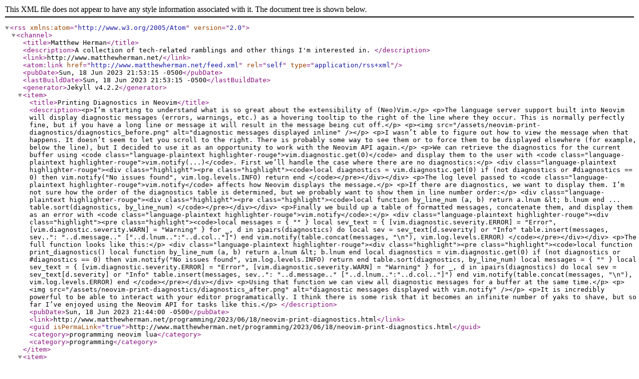

--- FILE ---
content_type: text/xml
request_url: https://matthewherman.net/feed.xml
body_size: 152800
content:
<?xml version="1.0" encoding="UTF-8"?>
<rss version="2.0" xmlns:atom="http://www.w3.org/2005/Atom">
  <channel>
    <title>Matthew Herman</title>
    <description>A collection of tech-related ramblings and other things I&apos;m interested in.
</description>
    <link>http://www.matthewherman.net/</link>
    <atom:link href="http://www.matthewherman.net/feed.xml" rel="self" type="application/rss+xml"/>
    <pubDate>Sun, 18 Jun 2023 21:53:15 -0500</pubDate>
    <lastBuildDate>Sun, 18 Jun 2023 21:53:15 -0500</lastBuildDate>
    <generator>Jekyll v4.2.2</generator>
    
      <item>
        <title>Printing Diagnostics in Neovim</title>
        <description>&lt;p&gt;I’m starting to understand what is so great about the extensibility of (Neo)Vim.&lt;/p&gt;

&lt;p&gt;The language server support built into Neovim will display diagnostic messages (errors, warnings, etc.) as a hovering tooltip to the right of the line where they occur. This is normally perfectly fine, but if you have a long line or message it will result in the message being cut off.&lt;/p&gt;

&lt;p&gt;&lt;img src=&quot;/assets/neovim-print-diagnostics/diagnostics_before.png&quot; alt=&quot;diagnostic messages displayed inline&quot; /&gt;&lt;/p&gt;

&lt;p&gt;I wasn’t able to figure out how to view the message when that happens. It doesn’t seem to let you scroll to the right. There is probably some way to see them or to force them to be displayed elsewhere (for example, below the line), but I decided to use it as an opportunity to work with the Neovim API again.&lt;/p&gt;

&lt;p&gt;We can retrieve the diagnostics for the current buffer using &lt;code class=&quot;language-plaintext highlighter-rouge&quot;&gt;vim.diagnostic.get(0)&lt;/code&gt; and display them to the user with &lt;code class=&quot;language-plaintext highlighter-rouge&quot;&gt;vim.notify(...)&lt;/code&gt;. First we’ll handle the case where there are no diagnostics:&lt;/p&gt;

&lt;div class=&quot;language-plaintext highlighter-rouge&quot;&gt;&lt;div class=&quot;highlight&quot;&gt;&lt;pre class=&quot;highlight&quot;&gt;&lt;code&gt;local diagnostics = vim.diagnostic.get(0)
if (not diagnostics or #diagnostics == 0) then
    vim.notify(&quot;No issues found&quot;, vim.log.levels.INFO)
    return
end
&lt;/code&gt;&lt;/pre&gt;&lt;/div&gt;&lt;/div&gt;

&lt;p&gt;The log level passed to &lt;code class=&quot;language-plaintext highlighter-rouge&quot;&gt;vim.notify&lt;/code&gt; affects how Neovim displays the message.&lt;/p&gt;

&lt;p&gt;If there are diagnostics, we want to display them. I’m not sure how the order of the diagnostics table is determined, but we probably want to show them in line number order:&lt;/p&gt;

&lt;div class=&quot;language-plaintext highlighter-rouge&quot;&gt;&lt;div class=&quot;highlight&quot;&gt;&lt;pre class=&quot;highlight&quot;&gt;&lt;code&gt;local function by_line_num (a, b)
    return a.lnum &amp;lt; b.lnum
end
...
table.sort(diagnostics, by_line_num)
&lt;/code&gt;&lt;/pre&gt;&lt;/div&gt;&lt;/div&gt;

&lt;p&gt;Finally we build up a table of formatted messages, concatenate them, and display them as an error with &lt;code class=&quot;language-plaintext highlighter-rouge&quot;&gt;vim.notify&lt;/code&gt;:&lt;/p&gt;
&lt;div class=&quot;language-plaintext highlighter-rouge&quot;&gt;&lt;div class=&quot;highlight&quot;&gt;&lt;pre class=&quot;highlight&quot;&gt;&lt;code&gt;local messages = { &quot;&quot; }
local sev_text = {
    [vim.diagnostic.severity.ERROR] = &quot;Error&quot;,
    [vim.diagnostic.severity.WARN] = &quot;Warning&quot;
}
for _, d in ipairs(diagnostics) do
    local sev = sev_text[d.severity] or &quot;Info&quot;
    table.insert(messages, sev..&quot;: &quot;..d.message..&quot; [&quot;..d.lnum..&quot;:&quot;..d.col..&quot;]&quot;)
end
vim.notify(table.concat(messages, &quot;\n&quot;), vim.log.levels.ERROR)
&lt;/code&gt;&lt;/pre&gt;&lt;/div&gt;&lt;/div&gt;

&lt;p&gt;The full function looks like this:&lt;/p&gt;
&lt;div class=&quot;language-plaintext highlighter-rouge&quot;&gt;&lt;div class=&quot;highlight&quot;&gt;&lt;pre class=&quot;highlight&quot;&gt;&lt;code&gt;local function print_diagnostics()
    local function by_line_num (a, b)
        return a.lnum &amp;lt; b.lnum
    end

    local diagnostics = vim.diagnostic.get(0)
    if (not diagnostics or #diagnostics == 0) then
        vim.notify(&quot;No issues found&quot;, vim.log.levels.INFO)
        return
    end

    table.sort(diagnostics, by_line_num)
    local messages = { &quot;&quot; }
    local sev_text = {
        [vim.diagnostic.severity.ERROR] = &quot;Error&quot;,
        [vim.diagnostic.severity.WARN] = &quot;Warning&quot;
    }
    for _, d in ipairs(diagnostics) do
        local sev = sev_text[d.severity] or &quot;Info&quot;
        table.insert(messages, sev..&quot;: &quot;..d.message..&quot; [&quot;..d.lnum..&quot;:&quot;..d.col..&quot;]&quot;)
    end
    vim.notify(table.concat(messages, &quot;\n&quot;), vim.log.levels.ERROR)
end
&lt;/code&gt;&lt;/pre&gt;&lt;/div&gt;&lt;/div&gt;

&lt;p&gt;Using that function we can view all diagnostic messages for a buffer at the same time.&lt;/p&gt;

&lt;p&gt;&lt;img src=&quot;/assets/neovim-print-diagnostics/diagnostics_after.png&quot; alt=&quot;diagnostic messages displayed with vim.notify&quot; /&gt;&lt;/p&gt;

&lt;p&gt;It is incredibly powerful to be able to interact with your editor programatically. I think there is some risk that it becomes an infinite number of yaks to shave, but so far I’ve enjoyed using the Neovim API for tasks like this.&lt;/p&gt;
</description>
        <pubDate>Sun, 18 Jun 2023 21:44:00 -0500</pubDate>
        <link>http://www.matthewherman.net/programming/2023/06/18/neovim-print-diagnostics.html</link>
        <guid isPermaLink="true">http://www.matthewherman.net/programming/2023/06/18/neovim-print-diagnostics.html</guid>
        
        <category>programming neovim lua</category>
        
        
        <category>programming</category>
        
      </item>
    
      <item>
        <title>Trying to Write</title>
        <description>&lt;p&gt;I want to write.&lt;/p&gt;

&lt;p&gt;A couple days ago I posted something for the first time since 2020. It felt good. I’ve always enjoyed writing (editing not so much), but I haven’t really had much opportunity since I finished college. I mean, I write every day at my job: emails, documentation, design docs, but those things aren’t really for me.&lt;/p&gt;

&lt;p&gt;I haven’t written because of all the usual excuses. I don’t have time. I have nothing to write about. I’m not good enough at it. At the end of the day that’s all they are. Excuses.&lt;/p&gt;

&lt;p&gt;I’ve mainly written about programming since it’s what I know and is something I enjoy. I’m hoping to continue to do so, but I also want to write about other things in my life like my family, my dogs, gardening, and nature.&lt;/p&gt;

&lt;p&gt;If I post something at least once a month I think I will be happy with my progress. Like anything else, the more I do it the easier it will get.&lt;/p&gt;
</description>
        <pubDate>Wed, 14 Jun 2023 14:40:00 -0500</pubDate>
        <link>http://www.matthewherman.net/writing/2023/06/14/trying-to-write.html</link>
        <guid isPermaLink="true">http://www.matthewherman.net/writing/2023/06/14/trying-to-write.html</guid>
        
        <category>writing</category>
        
        
        <category>writing</category>
        
      </item>
    
      <item>
        <title>Creating a Persistent Terminal in Neovim</title>
        <description>&lt;p&gt;I’ve dabbled with using Vim as an editor off and on over the years and it still hasn’t quite stuck. Mostly I have just switched to using Vim keybindings in other editors (such as VS Code and JetBrains Rider) since I like how ergonomic and quick they are.&lt;/p&gt;

&lt;p&gt;A while back I became familiar with &lt;a href=&quot;https://neovim.io&quot;&gt;Neovim&lt;/a&gt; and was intrigued by the Lua API it exposes for configuration and plugins. Vimscript always seemed…strange, so it was refreshing to see it use a more popular, general-purpose programming language like Lua. I am once again attempting to learn to use (Neo)Vim and this time I tried my hand at some scripting in Lua.&lt;/p&gt;

&lt;p&gt;While learning Lua (by doing the excellent exercises over at &lt;a href=&quot;https://exercism.org&quot;&gt;Exercism&lt;/a&gt;) I would often want to switch between my editor and another shell to run unit tests or test something in the REPL. I could do that using something like tmux or just separate tabs in my terminal emulator, but I wanted to be able to run the commands without leaving Neovim.&lt;/p&gt;

&lt;p&gt;It turns out that Neovim provides the &lt;a href=&quot;https://neovim.io/doc/user/nvim_terminal_emulator.html#terminal-emulator&quot;&gt;&lt;code class=&quot;language-plaintext highlighter-rouge&quot;&gt;:terminal&lt;/code&gt;&lt;/a&gt; command which will start your default shell in a new buffer. I quickly created a keymap to run the command, but was disappointed by the workflow. To close the terminal I was running &lt;code class=&quot;language-plaintext highlighter-rouge&quot;&gt;exit&lt;/code&gt; to exit my shell and then hitting enter to automatically close the buffer.&lt;/p&gt;

&lt;p&gt;This quickly became annoying so I checked the docs and saw that I could return to normal mode with &lt;code class=&quot;language-plaintext highlighter-rouge&quot;&gt;&amp;lt;C-\&amp;gt;&amp;lt;C-n&amp;gt;&lt;/code&gt; and then hit &lt;code class=&quot;language-plaintext highlighter-rouge&quot;&gt;&amp;lt;C-o&amp;gt;&lt;/code&gt; to return to my previous buffer. This worked fine (although desperately needed its own keymap), but whenever I would return to my terminal it would create a brand new shell and buffer instead of reusing the old one.&lt;/p&gt;

&lt;p&gt;The terminal is a buffer like any other and will show up if you run &lt;code class=&quot;language-plaintext highlighter-rouge&quot;&gt;:ls&lt;/code&gt;, but switching between buffers in that way is still slow for me so I wanted to try scripting my solution:&lt;/p&gt;
&lt;div class=&quot;language-plaintext highlighter-rouge&quot;&gt;&lt;div class=&quot;highlight&quot;&gt;&lt;pre class=&quot;highlight&quot;&gt;&lt;code&gt;function toggle_terminal()
    for i, buffer in ipairs(vim.api.nvim_list_bufs()) do
        local buffer_name = vim.api.nvim_buf_get_name(buffer)
        if (string.sub(buffer_name, 1, 7) == &quot;term://&quot;) then
            vim.api.nvim_win_set_buf(0, buffer)
            return
        end
    end
    vim.api.nvim_command(&quot;:terminal&quot;)
end
&lt;/code&gt;&lt;/pre&gt;&lt;/div&gt;&lt;/div&gt;

&lt;p&gt;The function grabs the list of all buffers and looks for the first name that starts with &lt;code class=&quot;language-plaintext highlighter-rouge&quot;&gt;term://&lt;/code&gt; (the default naming scheme for terminal buffers) and sets the current window to that buffer if it finds one. Otherwise, it runs the &lt;code class=&quot;language-plaintext highlighter-rouge&quot;&gt;:terminal&lt;/code&gt; command to open a new one. I tried to figure out how to use the &lt;code class=&quot;language-plaintext highlighter-rouge&quot;&gt;nvim_term_open&lt;/code&gt; function instead of the command, but I couldn’t get it to work.&lt;/p&gt;

&lt;p&gt;This worked great! The first time I run it Neovim will spin up a new terminal, but after that it will simply switch back to the original terminal with all of my output and history.&lt;/p&gt;

&lt;p&gt;So far I’ve been enjoying Neovim, especially with all of the really nice plugins people have created for it. I have found &lt;a href=&quot;https://github.com/nvim-telescope/telescope.nvim&quot;&gt;telescope&lt;/a&gt; and &lt;a href=&quot;https://github.com/nvim-tree/nvim-tree.lua&quot;&gt;nvim-tree&lt;/a&gt; to be really useful. The fact that LSP support is built-in rather than provided by plugins is also nice. The API documentation, which is available online and with the &lt;code class=&quot;language-plaintext highlighter-rouge&quot;&gt;:help&lt;/code&gt; command, is very detailed, but the thing I’ve been missing the most has been examples of how to do certain tasks like creating a terminal with &lt;code class=&quot;language-plaintext highlighter-rouge&quot;&gt;nvim_term_open&lt;/code&gt;. I could dig through the source of other plugins to figure it out, but most are complex enough that finding the specific use case I need is difficult. Overall, it feels like (Neo)Vim is “sticking” a little bit more for me now and may actually become an editor that I use regularly.&lt;/p&gt;
</description>
        <pubDate>Mon, 12 Jun 2023 19:40:00 -0500</pubDate>
        <link>http://www.matthewherman.net/programming/2023/06/12/nvim-persistent-terminal.html</link>
        <guid isPermaLink="true">http://www.matthewherman.net/programming/2023/06/12/nvim-persistent-terminal.html</guid>
        
        <category>programming neovim</category>
        
        
        <category>programming</category>
        
      </item>
    
      <item>
        <title>Functional Gift Wrapping</title>
        <description>&lt;p&gt;This year I decided to contribute to the &lt;a href=&quot;https://sergeytihon.com/2020/10/22/f-advent-calendar-in-english-2020/&quot;&gt;F# Advent Calendar&lt;/a&gt;, a yearly event where members of the F# community share their thoughts with others through a series of blog posts and articles.&lt;/p&gt;

&lt;p&gt;In light of the holiday season I chose a project that is related to something many of us our doing this time of year - wrapping gifts! But let me stop you before you get carried away with visions of present-wrapping robots or machine learning algorithms for selecting the best gifts. It’s not going to be quite that exciting, but it could help you be a more efficient wrapper.&lt;/p&gt;

&lt;p&gt;I’m going to be walking through the implementation of one of my favorite algorithms: the &lt;a href=&quot;https://en.wikipedia.org/wiki/Gift_wrapping_algorithm&quot;&gt;Gift Wrapping algorithm&lt;/a&gt;. It’s an algorithm that is used to compute the &lt;a href=&quot;https://en.wikipedia.org/wiki/Convex_hull&quot;&gt;“convex hull”&lt;/a&gt; of a set of points, which is the smallest subset of points which form a convex polygon that encapsulates all the remaining points.&lt;/p&gt;

&lt;p&gt;&lt;img src=&quot;/assets/gift-wrapping/dots-complete.png&quot; alt=&quot;completed convex hull&quot; /&gt;&lt;/p&gt;

&lt;p&gt;The Gift Wrapping algorithm (also known as Jarvis march) is an interesting solution to the problem as it operates by wrapping the points similar to how you would wrap a gift. It has a time complexity of &lt;code class=&quot;language-plaintext highlighter-rouge&quot;&gt;O(nh)&lt;/code&gt; where &lt;code class=&quot;language-plaintext highlighter-rouge&quot;&gt;n&lt;/code&gt; is the total number of points and &lt;code class=&quot;language-plaintext highlighter-rouge&quot;&gt;h&lt;/code&gt; is the number of points in the hull, so its performance is dependent on the size of the result set. It’s often outperformed by other convex hull algorithms, but it is simple to implement and interesting nonetheless. You can learn about some of the other algorithms &lt;a href=&quot;https://en.wikipedia.org/wiki/Convex_hull_algorithms&quot;&gt;here&lt;/a&gt;.&lt;/p&gt;

&lt;h1 id=&quot;the-algorithm&quot;&gt;The Algorithm&lt;/h1&gt;

&lt;p&gt;We will be be working off of the pseudocode that is presented on the &lt;a href=&quot;https://en.wikipedia.org/wiki/Gift_wrapping_algorithm#Pseudocode&quot;&gt;wikipedia page&lt;/a&gt;:&lt;/p&gt;

&lt;div class=&quot;language-plaintext highlighter-rouge&quot;&gt;&lt;div class=&quot;highlight&quot;&gt;&lt;pre class=&quot;highlight&quot;&gt;&lt;code&gt;algorithm jarvis(S) is
    // S is the set of points
    // P will be the set of points which form the convex hull. Final set size is i.
    pointOnHull = leftmost point in S // which is guaranteed to be part of the CH(S)
    i := 0
    repeat
        P[i] := pointOnHull
        endpoint := S[0]      // initial endpoint for a candidate edge on the hull
        for j from 0 to |S| do
            // endpoint == pointOnHull is a rare case and can happen only when j == 1 and a better endpoint has not yet been set for the loop
            if (endpoint == pointOnHull) or (S[j] is on left of line from P[i] to endpoint) then
                endpoint := S[j]   // found greater left turn, update endpoint
        i := i + 1
        pointOnHull = endpoint
    until endpoint = P[0]      // wrapped around to first hull point
&lt;/code&gt;&lt;/pre&gt;&lt;/div&gt;&lt;/div&gt;

&lt;p&gt;The algorithm is best explained visually. We start with a point that we know will be on the hull, the leftmost point in the set, which is point &lt;code class=&quot;language-plaintext highlighter-rouge&quot;&gt;A&lt;/code&gt; in this case.&lt;/p&gt;

&lt;p&gt;&lt;img src=&quot;/assets/gift-wrapping/dots-labeled.png&quot; alt=&quot;initial set of six points, A through F&quot; /&gt;&lt;/p&gt;

&lt;p&gt;We then choose an arbitrary point in the set as our first endpoint. Let’s say we chose &lt;code class=&quot;language-plaintext highlighter-rouge&quot;&gt;B&lt;/code&gt;. From here, we’re going to imagine a line through &lt;code class=&quot;language-plaintext highlighter-rouge&quot;&gt;A&lt;/code&gt; and &lt;code class=&quot;language-plaintext highlighter-rouge&quot;&gt;B&lt;/code&gt; by which we’re going to judge other points.&lt;/p&gt;

&lt;p&gt;&lt;img src=&quot;/assets/gift-wrapping/gift-wrapping-1.png&quot; alt=&quot;first test line from A to B&quot; /&gt;&lt;/p&gt;

&lt;p&gt;For each other point in the set we need to determine whether it is left of the line or right of the line. If it is left of the line, it becomes the new endpoint by which we test the remaining points. By the time we test every point, we’ll have identified the leftmost point (rotationally, relative to the last hull point) which must be on the hull as well.&lt;/p&gt;

&lt;p&gt;So for example, we have &lt;code class=&quot;language-plaintext highlighter-rouge&quot;&gt;A&lt;/code&gt; which is our &lt;code class=&quot;language-plaintext highlighter-rouge&quot;&gt;pointOnHull&lt;/code&gt;, &lt;code class=&quot;language-plaintext highlighter-rouge&quot;&gt;B&lt;/code&gt; which is our current &lt;code class=&quot;language-plaintext highlighter-rouge&quot;&gt;endpoint&lt;/code&gt;, and we’re going to begin testing points. We might start with &lt;code class=&quot;language-plaintext highlighter-rouge&quot;&gt;C&lt;/code&gt;. The point falls to the right of the line through &lt;code class=&quot;language-plaintext highlighter-rouge&quot;&gt;A&lt;/code&gt; and &lt;code class=&quot;language-plaintext highlighter-rouge&quot;&gt;B&lt;/code&gt; so we know &lt;code class=&quot;language-plaintext highlighter-rouge&quot;&gt;C&lt;/code&gt; cannot be on the hull.&lt;/p&gt;

&lt;p&gt;If we tested &lt;code class=&quot;language-plaintext highlighter-rouge&quot;&gt;D&lt;/code&gt; next, we’d see that &lt;code class=&quot;language-plaintext highlighter-rouge&quot;&gt;D&lt;/code&gt; is in fact to the left of the line. Since it’s further left than &lt;code class=&quot;language-plaintext highlighter-rouge&quot;&gt;B&lt;/code&gt;, it becomes our new &lt;code class=&quot;language-plaintext highlighter-rouge&quot;&gt;endpoint&lt;/code&gt;.&lt;/p&gt;

&lt;p&gt;&lt;img src=&quot;/assets/gift-wrapping/gift-wrapping-2.png&quot; alt=&quot;new test line from A to D&quot; /&gt;&lt;/p&gt;

&lt;p&gt;We would continue on to test &lt;code class=&quot;language-plaintext highlighter-rouge&quot;&gt;E&lt;/code&gt; and &lt;code class=&quot;language-plaintext highlighter-rouge&quot;&gt;F&lt;/code&gt;, both of which would be right of the line through &lt;code class=&quot;language-plaintext highlighter-rouge&quot;&gt;A&lt;/code&gt; and &lt;code class=&quot;language-plaintext highlighter-rouge&quot;&gt;D&lt;/code&gt;, and determine that &lt;code class=&quot;language-plaintext highlighter-rouge&quot;&gt;D&lt;/code&gt; is the next point on the hull.&lt;/p&gt;

&lt;p&gt;&lt;img src=&quot;/assets/gift-wrapping/gift-wrapping-3.png&quot; alt=&quot;added D to the hull&quot; /&gt;&lt;/p&gt;

&lt;p&gt;This process repeats with &lt;code class=&quot;language-plaintext highlighter-rouge&quot;&gt;D&lt;/code&gt; as our new &lt;code class=&quot;language-plaintext highlighter-rouge&quot;&gt;pointOnHull&lt;/code&gt;, then the next one we find, and so on until we make our way back to the original starting point. By then we’ll have finished identifying our convex hull.&lt;/p&gt;

&lt;p&gt;&lt;img src=&quot;/assets/gift-wrapping/gift-wrapping-4.png&quot; alt=&quot;completed hull from A to D to E to F&quot; /&gt;&lt;/p&gt;

&lt;h1 id=&quot;an-imperative-approach&quot;&gt;An Imperative Approach&lt;/h1&gt;

&lt;p&gt;Before we implement the algorithm in F# functionally, I’d like to begin by showing it in the imperative style mirroring the pseudocode above. This will let us get to a working implementation quickly and give us a good starting point for an iterative refactor.&lt;/p&gt;

&lt;p&gt;The only custom type we need for this is a simple &lt;code class=&quot;language-plaintext highlighter-rouge&quot;&gt;Point&lt;/code&gt; record:&lt;/p&gt;

&lt;figure class=&quot;highlight&quot;&gt;&lt;pre&gt;&lt;code class=&quot;language-fsharp&quot; data-lang=&quot;fsharp&quot;&gt;&lt;span class=&quot;k&quot;&gt;type&lt;/span&gt; &lt;span class=&quot;nc&quot;&gt;Point&lt;/span&gt; &lt;span class=&quot;p&quot;&gt;=&lt;/span&gt; &lt;span class=&quot;p&quot;&gt;{&lt;/span&gt;
    &lt;span class=&quot;nc&quot;&gt;X&lt;/span&gt;&lt;span class=&quot;p&quot;&gt;:&lt;/span&gt; &lt;span class=&quot;kt&quot;&gt;int&lt;/span&gt;&lt;span class=&quot;p&quot;&gt;;&lt;/span&gt;
    &lt;span class=&quot;nc&quot;&gt;Y&lt;/span&gt;&lt;span class=&quot;p&quot;&gt;:&lt;/span&gt; &lt;span class=&quot;kt&quot;&gt;int&lt;/span&gt;&lt;span class=&quot;p&quot;&gt;;&lt;/span&gt;
&lt;span class=&quot;p&quot;&gt;}&lt;/span&gt;&lt;/code&gt;&lt;/pre&gt;&lt;/figure&gt;

&lt;p&gt;The imperative implementation of our function &lt;code class=&quot;language-plaintext highlighter-rouge&quot;&gt;toConvexHull: Point list -&amp;gt; Point list&lt;/code&gt; is the following:&lt;/p&gt;

&lt;figure class=&quot;highlight&quot;&gt;&lt;pre&gt;&lt;code class=&quot;language-fsharp&quot; data-lang=&quot;fsharp&quot;&gt;&lt;span class=&quot;k&quot;&gt;let&lt;/span&gt; &lt;span class=&quot;n&quot;&gt;toConvexHull&lt;/span&gt; &lt;span class=&quot;p&quot;&gt;(&lt;/span&gt;&lt;span class=&quot;n&quot;&gt;points&lt;/span&gt;&lt;span class=&quot;p&quot;&gt;:&lt;/span&gt; &lt;span class=&quot;nc&quot;&gt;Point&lt;/span&gt; &lt;span class=&quot;kt&quot;&gt;list&lt;/span&gt;&lt;span class=&quot;o&quot;&gt;):&lt;/span&gt; &lt;span class=&quot;nc&quot;&gt;Point&lt;/span&gt; &lt;span class=&quot;kt&quot;&gt;list&lt;/span&gt; &lt;span class=&quot;p&quot;&gt;=&lt;/span&gt; 
    &lt;span class=&quot;c1&quot;&gt;// Start at the leftmost point since it is guaranteed to be on the hull&lt;/span&gt;
    &lt;span class=&quot;k&quot;&gt;let&lt;/span&gt; &lt;span class=&quot;n&quot;&gt;startingPoint&lt;/span&gt; &lt;span class=&quot;p&quot;&gt;=&lt;/span&gt; &lt;span class=&quot;n&quot;&gt;points&lt;/span&gt; &lt;span class=&quot;p&quot;&gt;|&amp;gt;&lt;/span&gt; &lt;span class=&quot;nn&quot;&gt;List&lt;/span&gt;&lt;span class=&quot;p&quot;&gt;.&lt;/span&gt;&lt;span class=&quot;n&quot;&gt;minBy&lt;/span&gt; &lt;span class=&quot;p&quot;&gt;(&lt;/span&gt;&lt;span class=&quot;k&quot;&gt;fun&lt;/span&gt; &lt;span class=&quot;n&quot;&gt;p&lt;/span&gt; &lt;span class=&quot;p&quot;&gt;-&amp;gt;&lt;/span&gt; &lt;span class=&quot;n&quot;&gt;p&lt;/span&gt;&lt;span class=&quot;p&quot;&gt;.&lt;/span&gt;&lt;span class=&quot;nc&quot;&gt;X&lt;/span&gt;&lt;span class=&quot;p&quot;&gt;)&lt;/span&gt;

    &lt;span class=&quot;k&quot;&gt;let&lt;/span&gt; &lt;span class=&quot;k&quot;&gt;mutable&lt;/span&gt; &lt;span class=&quot;n&quot;&gt;hull&lt;/span&gt; &lt;span class=&quot;p&quot;&gt;=&lt;/span&gt; &lt;span class=&quot;bp&quot;&gt;[]&lt;/span&gt;
    &lt;span class=&quot;k&quot;&gt;let&lt;/span&gt; &lt;span class=&quot;k&quot;&gt;mutable&lt;/span&gt; &lt;span class=&quot;n&quot;&gt;pointOnHull&lt;/span&gt; &lt;span class=&quot;p&quot;&gt;=&lt;/span&gt; &lt;span class=&quot;n&quot;&gt;startingPoint&lt;/span&gt;

    &lt;span class=&quot;k&quot;&gt;let&lt;/span&gt; &lt;span class=&quot;k&quot;&gt;mutable&lt;/span&gt; &lt;span class=&quot;n&quot;&gt;atStartingPoint&lt;/span&gt; &lt;span class=&quot;p&quot;&gt;=&lt;/span&gt; &lt;span class=&quot;bp&quot;&gt;false&lt;/span&gt;
    &lt;span class=&quot;k&quot;&gt;while&lt;/span&gt; &lt;span class=&quot;k&quot;&gt;not&lt;/span&gt; &lt;span class=&quot;n&quot;&gt;atStartingPoint&lt;/span&gt; &lt;span class=&quot;k&quot;&gt;do&lt;/span&gt;
        &lt;span class=&quot;n&quot;&gt;hull&lt;/span&gt; &lt;span class=&quot;p&quot;&gt;&amp;lt;-&lt;/span&gt; &lt;span class=&quot;n&quot;&gt;pointOnHull&lt;/span&gt;&lt;span class=&quot;p&quot;&gt;::&lt;/span&gt;&lt;span class=&quot;n&quot;&gt;hull&lt;/span&gt;
        &lt;span class=&quot;k&quot;&gt;let&lt;/span&gt; &lt;span class=&quot;k&quot;&gt;mutable&lt;/span&gt; &lt;span class=&quot;n&quot;&gt;endpoint&lt;/span&gt; &lt;span class=&quot;p&quot;&gt;=&lt;/span&gt; &lt;span class=&quot;n&quot;&gt;points&lt;/span&gt; &lt;span class=&quot;p&quot;&gt;|&amp;gt;&lt;/span&gt; &lt;span class=&quot;nn&quot;&gt;List&lt;/span&gt;&lt;span class=&quot;p&quot;&gt;.&lt;/span&gt;&lt;span class=&quot;n&quot;&gt;head&lt;/span&gt;
        &lt;span class=&quot;k&quot;&gt;for&lt;/span&gt; &lt;span class=&quot;n&quot;&gt;candidatePoint&lt;/span&gt; &lt;span class=&quot;k&quot;&gt;in&lt;/span&gt; &lt;span class=&quot;n&quot;&gt;points&lt;/span&gt; &lt;span class=&quot;k&quot;&gt;do&lt;/span&gt;
            &lt;span class=&quot;k&quot;&gt;if&lt;/span&gt; &lt;span class=&quot;p&quot;&gt;(&lt;/span&gt;&lt;span class=&quot;n&quot;&gt;endpoint&lt;/span&gt; &lt;span class=&quot;p&quot;&gt;=&lt;/span&gt; &lt;span class=&quot;n&quot;&gt;pointOnHull&lt;/span&gt;&lt;span class=&quot;p&quot;&gt;)&lt;/span&gt; &lt;span class=&quot;o&quot;&gt;||&lt;/span&gt; &lt;span class=&quot;p&quot;&gt;(&lt;/span&gt;&lt;span class=&quot;n&quot;&gt;candidatePoint&lt;/span&gt; &lt;span class=&quot;p&quot;&gt;|&amp;gt;&lt;/span&gt; &lt;span class=&quot;n&quot;&gt;isLeftOfLine&lt;/span&gt; &lt;span class=&quot;p&quot;&gt;(&lt;/span&gt;&lt;span class=&quot;n&quot;&gt;pointOnHull&lt;/span&gt;&lt;span class=&quot;p&quot;&gt;,&lt;/span&gt; &lt;span class=&quot;n&quot;&gt;endpoint&lt;/span&gt;&lt;span class=&quot;o&quot;&gt;))&lt;/span&gt; &lt;span class=&quot;k&quot;&gt;then&lt;/span&gt;
                &lt;span class=&quot;n&quot;&gt;endpoint&lt;/span&gt; &lt;span class=&quot;p&quot;&gt;&amp;lt;-&lt;/span&gt; &lt;span class=&quot;n&quot;&gt;candidatePoint&lt;/span&gt;
        &lt;span class=&quot;n&quot;&gt;pointOnHull&lt;/span&gt; &lt;span class=&quot;p&quot;&gt;&amp;lt;-&lt;/span&gt; &lt;span class=&quot;n&quot;&gt;endpoint&lt;/span&gt;
        &lt;span class=&quot;n&quot;&gt;atStartingPoint&lt;/span&gt; &lt;span class=&quot;p&quot;&gt;&amp;lt;-&lt;/span&gt; &lt;span class=&quot;n&quot;&gt;startingPoint&lt;/span&gt; &lt;span class=&quot;p&quot;&gt;=&lt;/span&gt; &lt;span class=&quot;n&quot;&gt;endpoint&lt;/span&gt;
    &lt;span class=&quot;n&quot;&gt;hull&lt;/span&gt;&lt;/code&gt;&lt;/pre&gt;&lt;/figure&gt;

&lt;p&gt;You should be able to line it up with the pseudocode pretty easily. We get our &lt;code class=&quot;language-plaintext highlighter-rouge&quot;&gt;startingPoint&lt;/code&gt; by finding the point in our list with the smallest &lt;code class=&quot;language-plaintext highlighter-rouge&quot;&gt;X&lt;/code&gt; coordinate and then initialize our list of hull points and our first &lt;code class=&quot;language-plaintext highlighter-rouge&quot;&gt;pointOnHull&lt;/code&gt;. From there we enter our while loop where we add our current &lt;code class=&quot;language-plaintext highlighter-rouge&quot;&gt;pointOnHull&lt;/code&gt; to the &lt;code class=&quot;language-plaintext highlighter-rouge&quot;&gt;hull&lt;/code&gt; and choose an arbitrary &lt;code class=&quot;language-plaintext highlighter-rouge&quot;&gt;endpoint&lt;/code&gt; (the first item in the list) to test with. We then test each point in the set, and if it is further left than our &lt;code class=&quot;language-plaintext highlighter-rouge&quot;&gt;endpoint&lt;/code&gt;, we make it the new &lt;code class=&quot;language-plaintext highlighter-rouge&quot;&gt;endpoint&lt;/code&gt;. Once we’re done, we set &lt;code class=&quot;language-plaintext highlighter-rouge&quot;&gt;pointOnHull&lt;/code&gt; to &lt;code class=&quot;language-plaintext highlighter-rouge&quot;&gt;endpoint&lt;/code&gt; since it is our newest hull point. Then as long as that point wasn’t the one we started with, we start all over to find the next hull point.&lt;/p&gt;

&lt;p&gt;The one bit that we’ve skimmed over on purpose is the &lt;code class=&quot;language-plaintext highlighter-rouge&quot;&gt;isLeftOfLine&lt;/code&gt; function. That is the predicate we use to determine if &lt;code class=&quot;language-plaintext highlighter-rouge&quot;&gt;candidatePoint&lt;/code&gt; is left of the line created by &lt;code class=&quot;language-plaintext highlighter-rouge&quot;&gt;pointOnHull&lt;/code&gt; and &lt;code class=&quot;language-plaintext highlighter-rouge&quot;&gt;endpoint&lt;/code&gt;. In order to explain its implementation, we’ll need to take a detour into some math…&lt;/p&gt;

&lt;p&gt;One way we can determine whether a point is to the left (or right) of a line is by using a &lt;a href=&quot;https://en.wikipedia.org/wiki/Cross_product&quot;&gt;cross product&lt;/a&gt;. Cross products are used for all sorts of things that I don’t remember from school, but the one that is useful for us is the fact that the sign of the cross product determines whether the angle created by two vectors is clockwise or counter-clockwise. For example, imagine we have two vectors &lt;code class=&quot;language-plaintext highlighter-rouge&quot;&gt;V1&lt;/code&gt; and &lt;code class=&quot;language-plaintext highlighter-rouge&quot;&gt;V2&lt;/code&gt;.&lt;/p&gt;

&lt;p&gt;&lt;img src=&quot;/assets/gift-wrapping/cross-product-1.png&quot; alt=&quot;vectors V1 and V2 on a grid&quot; /&gt;&lt;/p&gt;

&lt;p&gt;The cross product, &lt;code class=&quot;language-plaintext highlighter-rouge&quot;&gt;V1 X V2&lt;/code&gt;, will be positive since the angle from &lt;code class=&quot;language-plaintext highlighter-rouge&quot;&gt;V1&lt;/code&gt; to &lt;code class=&quot;language-plaintext highlighter-rouge&quot;&gt;V2&lt;/code&gt; is counter-clockwise. The opposite cross product, &lt;code class=&quot;language-plaintext highlighter-rouge&quot;&gt;V2 X V1&lt;/code&gt;, is negative because the angle is clockwise. I don’t know why this is true, just that it is.&lt;/p&gt;

&lt;p&gt;So now if we have a line from &lt;code class=&quot;language-plaintext highlighter-rouge&quot;&gt;A&lt;/code&gt; to &lt;code class=&quot;language-plaintext highlighter-rouge&quot;&gt;B&lt;/code&gt; and a third point &lt;code class=&quot;language-plaintext highlighter-rouge&quot;&gt;P&lt;/code&gt;, we can use the cross product to determine if the angle between &lt;code class=&quot;language-plaintext highlighter-rouge&quot;&gt;A-&amp;gt;B&lt;/code&gt; and &lt;code class=&quot;language-plaintext highlighter-rouge&quot;&gt;A-&amp;gt;P&lt;/code&gt; is counter-clockwise, which would mean that &lt;code class=&quot;language-plaintext highlighter-rouge&quot;&gt;P&lt;/code&gt; is left of the line.&lt;/p&gt;

&lt;p&gt;&lt;img src=&quot;/assets/gift-wrapping/cross-product-2.png&quot; alt=&quot;A, B, and P with the angle between A-&amp;gt;B and A-&amp;gt;P&quot; /&gt;&lt;/p&gt;

&lt;p&gt;To do that we treat &lt;code class=&quot;language-plaintext highlighter-rouge&quot;&gt;B&lt;/code&gt; and &lt;code class=&quot;language-plaintext highlighter-rouge&quot;&gt;P&lt;/code&gt; as the two vectors, but since they’re starting from &lt;code class=&quot;language-plaintext highlighter-rouge&quot;&gt;A&lt;/code&gt; rather than the origin &lt;code class=&quot;language-plaintext highlighter-rouge&quot;&gt;(0,0)&lt;/code&gt; we need to subtract the vector &lt;code class=&quot;language-plaintext highlighter-rouge&quot;&gt;A&lt;/code&gt; from each of them.&lt;/p&gt;

&lt;p&gt;The formula to calculate the cross product of &lt;code class=&quot;language-plaintext highlighter-rouge&quot;&gt;B&lt;/code&gt; and &lt;code class=&quot;language-plaintext highlighter-rouge&quot;&gt;P&lt;/code&gt; is:&lt;/p&gt;
&lt;div class=&quot;language-plaintext highlighter-rouge&quot;&gt;&lt;div class=&quot;highlight&quot;&gt;&lt;pre class=&quot;highlight&quot;&gt;&lt;code&gt;B X P = (Bx * Py) - (By * Px)
&lt;/code&gt;&lt;/pre&gt;&lt;/div&gt;&lt;/div&gt;
&lt;p&gt;Which becomes the following after we subtract the vector &lt;code class=&quot;language-plaintext highlighter-rouge&quot;&gt;A&lt;/code&gt; from both &lt;code class=&quot;language-plaintext highlighter-rouge&quot;&gt;B&lt;/code&gt; and &lt;code class=&quot;language-plaintext highlighter-rouge&quot;&gt;P&lt;/code&gt;:&lt;/p&gt;
&lt;div class=&quot;language-plaintext highlighter-rouge&quot;&gt;&lt;div class=&quot;highlight&quot;&gt;&lt;pre class=&quot;highlight&quot;&gt;&lt;code&gt;(B - A) X (P - A) = ((Bx - Ax) * (Py - Ay)) - ((By - Ay) * (Px - Ax))
&lt;/code&gt;&lt;/pre&gt;&lt;/div&gt;&lt;/div&gt;

&lt;p&gt;We can translate this into code as the function &lt;code class=&quot;language-plaintext highlighter-rouge&quot;&gt;directionFromLine&lt;/code&gt; which is then used by &lt;code class=&quot;language-plaintext highlighter-rouge&quot;&gt;isLeftOfLine&lt;/code&gt;.&lt;/p&gt;

&lt;figure class=&quot;highlight&quot;&gt;&lt;pre&gt;&lt;code class=&quot;language-fsharp&quot; data-lang=&quot;fsharp&quot;&gt;&lt;span class=&quot;k&quot;&gt;type&lt;/span&gt; &lt;span class=&quot;nc&quot;&gt;Direction&lt;/span&gt; &lt;span class=&quot;p&quot;&gt;=&lt;/span&gt;
    &lt;span class=&quot;p&quot;&gt;|&lt;/span&gt; &lt;span class=&quot;nc&quot;&gt;Left&lt;/span&gt;
    &lt;span class=&quot;p&quot;&gt;|&lt;/span&gt; &lt;span class=&quot;nc&quot;&gt;Right&lt;/span&gt;
    &lt;span class=&quot;p&quot;&gt;|&lt;/span&gt; &lt;span class=&quot;nc&quot;&gt;Colinear&lt;/span&gt;

&lt;span class=&quot;k&quot;&gt;let&lt;/span&gt; &lt;span class=&quot;n&quot;&gt;directionFromLine&lt;/span&gt; &lt;span class=&quot;n&quot;&gt;a&lt;/span&gt; &lt;span class=&quot;n&quot;&gt;b&lt;/span&gt; &lt;span class=&quot;n&quot;&gt;p&lt;/span&gt; &lt;span class=&quot;p&quot;&gt;=&lt;/span&gt;
    &lt;span class=&quot;k&quot;&gt;let&lt;/span&gt; &lt;span class=&quot;n&quot;&gt;crossProduct&lt;/span&gt; &lt;span class=&quot;p&quot;&gt;=&lt;/span&gt;
        &lt;span class=&quot;p&quot;&gt;(&lt;/span&gt;&lt;span class=&quot;n&quot;&gt;b&lt;/span&gt;&lt;span class=&quot;p&quot;&gt;.&lt;/span&gt;&lt;span class=&quot;nc&quot;&gt;X&lt;/span&gt; &lt;span class=&quot;p&quot;&gt;-&lt;/span&gt; &lt;span class=&quot;n&quot;&gt;a&lt;/span&gt;&lt;span class=&quot;p&quot;&gt;.&lt;/span&gt;&lt;span class=&quot;nc&quot;&gt;X&lt;/span&gt;&lt;span class=&quot;p&quot;&gt;)&lt;/span&gt; &lt;span class=&quot;p&quot;&gt;*&lt;/span&gt; &lt;span class=&quot;p&quot;&gt;(&lt;/span&gt;&lt;span class=&quot;n&quot;&gt;p&lt;/span&gt;&lt;span class=&quot;p&quot;&gt;.&lt;/span&gt;&lt;span class=&quot;nc&quot;&gt;Y&lt;/span&gt; &lt;span class=&quot;p&quot;&gt;-&lt;/span&gt; &lt;span class=&quot;n&quot;&gt;a&lt;/span&gt;&lt;span class=&quot;p&quot;&gt;.&lt;/span&gt;&lt;span class=&quot;nc&quot;&gt;Y&lt;/span&gt;&lt;span class=&quot;p&quot;&gt;)&lt;/span&gt; &lt;span class=&quot;p&quot;&gt;-&lt;/span&gt; &lt;span class=&quot;p&quot;&gt;(&lt;/span&gt;&lt;span class=&quot;n&quot;&gt;b&lt;/span&gt;&lt;span class=&quot;p&quot;&gt;.&lt;/span&gt;&lt;span class=&quot;nc&quot;&gt;Y&lt;/span&gt; &lt;span class=&quot;p&quot;&gt;-&lt;/span&gt; &lt;span class=&quot;n&quot;&gt;a&lt;/span&gt;&lt;span class=&quot;p&quot;&gt;.&lt;/span&gt;&lt;span class=&quot;nc&quot;&gt;Y&lt;/span&gt;&lt;span class=&quot;p&quot;&gt;)&lt;/span&gt; &lt;span class=&quot;p&quot;&gt;*&lt;/span&gt; &lt;span class=&quot;p&quot;&gt;(&lt;/span&gt;&lt;span class=&quot;n&quot;&gt;p&lt;/span&gt;&lt;span class=&quot;p&quot;&gt;.&lt;/span&gt;&lt;span class=&quot;nc&quot;&gt;X&lt;/span&gt; &lt;span class=&quot;p&quot;&gt;-&lt;/span&gt; &lt;span class=&quot;n&quot;&gt;a&lt;/span&gt;&lt;span class=&quot;p&quot;&gt;.&lt;/span&gt;&lt;span class=&quot;nc&quot;&gt;X&lt;/span&gt;&lt;span class=&quot;p&quot;&gt;)&lt;/span&gt;
    &lt;span class=&quot;k&quot;&gt;if&lt;/span&gt; &lt;span class=&quot;n&quot;&gt;crossProduct&lt;/span&gt; &lt;span class=&quot;p&quot;&gt;&amp;gt;&lt;/span&gt; &lt;span class=&quot;mi&quot;&gt;0&lt;/span&gt; &lt;span class=&quot;k&quot;&gt;then&lt;/span&gt; &lt;span class=&quot;nc&quot;&gt;Left&lt;/span&gt;
    &lt;span class=&quot;k&quot;&gt;elif&lt;/span&gt; &lt;span class=&quot;n&quot;&gt;crossProduct&lt;/span&gt; &lt;span class=&quot;p&quot;&gt;&amp;lt;&lt;/span&gt; &lt;span class=&quot;mi&quot;&gt;0&lt;/span&gt; &lt;span class=&quot;k&quot;&gt;then&lt;/span&gt; &lt;span class=&quot;nc&quot;&gt;Right&lt;/span&gt;
    &lt;span class=&quot;k&quot;&gt;else&lt;/span&gt; &lt;span class=&quot;nc&quot;&gt;Colinear&lt;/span&gt;

&lt;span class=&quot;k&quot;&gt;let&lt;/span&gt; &lt;span class=&quot;n&quot;&gt;isLeftOfLine&lt;/span&gt; &lt;span class=&quot;p&quot;&gt;(&lt;/span&gt;&lt;span class=&quot;n&quot;&gt;line&lt;/span&gt;&lt;span class=&quot;p&quot;&gt;:&lt;/span&gt; &lt;span class=&quot;nc&quot;&gt;Point&lt;/span&gt; &lt;span class=&quot;p&quot;&gt;*&lt;/span&gt; &lt;span class=&quot;nc&quot;&gt;Point&lt;/span&gt;&lt;span class=&quot;p&quot;&gt;)&lt;/span&gt; &lt;span class=&quot;n&quot;&gt;point&lt;/span&gt; &lt;span class=&quot;p&quot;&gt;=&lt;/span&gt;
    &lt;span class=&quot;k&quot;&gt;let&lt;/span&gt; &lt;span class=&quot;p&quot;&gt;(&lt;/span&gt;&lt;span class=&quot;n&quot;&gt;lineStart&lt;/span&gt;&lt;span class=&quot;p&quot;&gt;,&lt;/span&gt; &lt;span class=&quot;n&quot;&gt;lineEnd&lt;/span&gt;&lt;span class=&quot;p&quot;&gt;)&lt;/span&gt; &lt;span class=&quot;p&quot;&gt;=&lt;/span&gt; &lt;span class=&quot;n&quot;&gt;line&lt;/span&gt;
    &lt;span class=&quot;k&quot;&gt;match&lt;/span&gt; &lt;span class=&quot;p&quot;&gt;(&lt;/span&gt;&lt;span class=&quot;n&quot;&gt;directionFromLine&lt;/span&gt; &lt;span class=&quot;n&quot;&gt;lineStart&lt;/span&gt; &lt;span class=&quot;n&quot;&gt;lineEnd&lt;/span&gt; &lt;span class=&quot;n&quot;&gt;point&lt;/span&gt;&lt;span class=&quot;p&quot;&gt;)&lt;/span&gt; &lt;span class=&quot;k&quot;&gt;with&lt;/span&gt;
    &lt;span class=&quot;p&quot;&gt;|&lt;/span&gt; &lt;span class=&quot;nc&quot;&gt;Left&lt;/span&gt; &lt;span class=&quot;p&quot;&gt;-&amp;gt;&lt;/span&gt; &lt;span class=&quot;bp&quot;&gt;true&lt;/span&gt;
    &lt;span class=&quot;p&quot;&gt;|&lt;/span&gt; &lt;span class=&quot;p&quot;&gt;_&lt;/span&gt; &lt;span class=&quot;p&quot;&gt;-&amp;gt;&lt;/span&gt; &lt;span class=&quot;bp&quot;&gt;false&lt;/span&gt;&lt;/code&gt;&lt;/pre&gt;&lt;/figure&gt;

&lt;p&gt;With that we’ve got a complete implementation of the Gift Wrapping algorithm, but it’s littered with loops and mutable state. Next we’ll work towards refactoring that code to be more functional in nature.&lt;/p&gt;

&lt;h1 id=&quot;towards-a-functional-solution&quot;&gt;Towards a Functional Solution&lt;/h1&gt;

&lt;p&gt;Let’s approach this by trying to convert a piece at a time. The meat of the function is in the two loops: an inner for loop that is used to identify the next hull point and a surrounding while loop that collects them all.&lt;/p&gt;

&lt;p&gt;We should be able to extract that inner for loop pretty easily. It takes a point it knows is on the hull, a point that could be on the hull, and then tests each of the other points, replacing the assumed new hull point whenever it finds one that is further left. This could be rewritten as a single &lt;code class=&quot;language-plaintext highlighter-rouge&quot;&gt;reduce&lt;/code&gt;.&lt;/p&gt;

&lt;figure class=&quot;highlight&quot;&gt;&lt;pre&gt;&lt;code class=&quot;language-fsharp&quot; data-lang=&quot;fsharp&quot;&gt;&lt;span class=&quot;k&quot;&gt;let&lt;/span&gt; &lt;span class=&quot;n&quot;&gt;findNextPointOnHull&lt;/span&gt; &lt;span class=&quot;n&quot;&gt;pointOnHull&lt;/span&gt; &lt;span class=&quot;n&quot;&gt;candidatePoints&lt;/span&gt; &lt;span class=&quot;p&quot;&gt;=&lt;/span&gt;
    &lt;span class=&quot;n&quot;&gt;candidatePoints&lt;/span&gt;
    &lt;span class=&quot;p&quot;&gt;|&amp;gt;&lt;/span&gt; &lt;span class=&quot;nn&quot;&gt;List&lt;/span&gt;&lt;span class=&quot;p&quot;&gt;.&lt;/span&gt;&lt;span class=&quot;n&quot;&gt;reduce&lt;/span&gt; &lt;span class=&quot;p&quot;&gt;(&lt;/span&gt;&lt;span class=&quot;k&quot;&gt;fun&lt;/span&gt; &lt;span class=&quot;n&quot;&gt;endpoint&lt;/span&gt; &lt;span class=&quot;n&quot;&gt;candidatePoint&lt;/span&gt; &lt;span class=&quot;p&quot;&gt;-&amp;gt;&lt;/span&gt;
        &lt;span class=&quot;k&quot;&gt;if&lt;/span&gt; &lt;span class=&quot;p&quot;&gt;(&lt;/span&gt;&lt;span class=&quot;n&quot;&gt;endpoint&lt;/span&gt; &lt;span class=&quot;p&quot;&gt;=&lt;/span&gt; &lt;span class=&quot;n&quot;&gt;pointOnHull&lt;/span&gt;&lt;span class=&quot;p&quot;&gt;)&lt;/span&gt; &lt;span class=&quot;o&quot;&gt;||&lt;/span&gt; &lt;span class=&quot;p&quot;&gt;(&lt;/span&gt;&lt;span class=&quot;n&quot;&gt;candidatePoint&lt;/span&gt; &lt;span class=&quot;p&quot;&gt;|&amp;gt;&lt;/span&gt; &lt;span class=&quot;n&quot;&gt;isLeftOfLine&lt;/span&gt; &lt;span class=&quot;p&quot;&gt;(&lt;/span&gt;&lt;span class=&quot;n&quot;&gt;pointOnHull&lt;/span&gt;&lt;span class=&quot;p&quot;&gt;,&lt;/span&gt; &lt;span class=&quot;n&quot;&gt;endpoint&lt;/span&gt;&lt;span class=&quot;o&quot;&gt;))&lt;/span&gt; &lt;span class=&quot;k&quot;&gt;then&lt;/span&gt;
            &lt;span class=&quot;n&quot;&gt;candidatePoint&lt;/span&gt;
        &lt;span class=&quot;k&quot;&gt;else&lt;/span&gt;
            &lt;span class=&quot;n&quot;&gt;endpoint&lt;/span&gt;&lt;span class=&quot;p&quot;&gt;)&lt;/span&gt;&lt;/code&gt;&lt;/pre&gt;&lt;/figure&gt;

&lt;p&gt;The function passed to &lt;code class=&quot;language-plaintext highlighter-rouge&quot;&gt;List.reduce&lt;/code&gt; takes an accumulator and the next element in the list. It starts by passing the first two elements of the list in, then the result of that with the third element, the result of that with the fourth element, and so on. We utilize this behavior by passing the potential hull point, &lt;code class=&quot;language-plaintext highlighter-rouge&quot;&gt;endpoint&lt;/code&gt; as the accumulated value. In the function we test whether the next point in the list, &lt;code class=&quot;language-plaintext highlighter-rouge&quot;&gt;candidatePoint&lt;/code&gt; is left of &lt;code class=&quot;language-plaintext highlighter-rouge&quot;&gt;endpoint&lt;/code&gt;, and if so pass that point as the accumulated value instead. This lets us mimic the behavior of the for loop without the need for mutable state.&lt;/p&gt;

&lt;figure class=&quot;highlight&quot;&gt;&lt;pre&gt;&lt;code class=&quot;language-fsharp&quot; data-lang=&quot;fsharp&quot;&gt;&lt;span class=&quot;k&quot;&gt;let&lt;/span&gt; &lt;span class=&quot;n&quot;&gt;toConvexHull&lt;/span&gt; &lt;span class=&quot;p&quot;&gt;(&lt;/span&gt;&lt;span class=&quot;n&quot;&gt;points&lt;/span&gt;&lt;span class=&quot;p&quot;&gt;:&lt;/span&gt; &lt;span class=&quot;nc&quot;&gt;Point&lt;/span&gt; &lt;span class=&quot;kt&quot;&gt;list&lt;/span&gt;&lt;span class=&quot;o&quot;&gt;):&lt;/span&gt; &lt;span class=&quot;nc&quot;&gt;Point&lt;/span&gt; &lt;span class=&quot;kt&quot;&gt;list&lt;/span&gt; &lt;span class=&quot;p&quot;&gt;=&lt;/span&gt; 
    &lt;span class=&quot;k&quot;&gt;let&lt;/span&gt; &lt;span class=&quot;n&quot;&gt;findNextPointOnHull&lt;/span&gt; &lt;span class=&quot;n&quot;&gt;pointOnHull&lt;/span&gt; &lt;span class=&quot;n&quot;&gt;candidatePoints&lt;/span&gt; &lt;span class=&quot;p&quot;&gt;=&lt;/span&gt;
        &lt;span class=&quot;n&quot;&gt;candidatePoints&lt;/span&gt;
        &lt;span class=&quot;p&quot;&gt;|&amp;gt;&lt;/span&gt; &lt;span class=&quot;nn&quot;&gt;List&lt;/span&gt;&lt;span class=&quot;p&quot;&gt;.&lt;/span&gt;&lt;span class=&quot;n&quot;&gt;reduce&lt;/span&gt; &lt;span class=&quot;p&quot;&gt;(&lt;/span&gt;&lt;span class=&quot;k&quot;&gt;fun&lt;/span&gt; &lt;span class=&quot;n&quot;&gt;endpoint&lt;/span&gt; &lt;span class=&quot;n&quot;&gt;candidatePoint&lt;/span&gt; &lt;span class=&quot;p&quot;&gt;-&amp;gt;&lt;/span&gt;
            &lt;span class=&quot;k&quot;&gt;if&lt;/span&gt; &lt;span class=&quot;p&quot;&gt;(&lt;/span&gt;&lt;span class=&quot;n&quot;&gt;endpoint&lt;/span&gt; &lt;span class=&quot;p&quot;&gt;=&lt;/span&gt; &lt;span class=&quot;n&quot;&gt;pointOnHull&lt;/span&gt;&lt;span class=&quot;p&quot;&gt;)&lt;/span&gt; &lt;span class=&quot;o&quot;&gt;||&lt;/span&gt; &lt;span class=&quot;p&quot;&gt;(&lt;/span&gt;&lt;span class=&quot;n&quot;&gt;candidatePoint&lt;/span&gt; &lt;span class=&quot;p&quot;&gt;|&amp;gt;&lt;/span&gt; &lt;span class=&quot;n&quot;&gt;isLeftOfLine&lt;/span&gt; &lt;span class=&quot;p&quot;&gt;(&lt;/span&gt;&lt;span class=&quot;n&quot;&gt;pointOnHull&lt;/span&gt;&lt;span class=&quot;p&quot;&gt;,&lt;/span&gt; &lt;span class=&quot;n&quot;&gt;endpoint&lt;/span&gt;&lt;span class=&quot;o&quot;&gt;))&lt;/span&gt; &lt;span class=&quot;k&quot;&gt;then&lt;/span&gt;
                &lt;span class=&quot;n&quot;&gt;candidatePoint&lt;/span&gt;
            &lt;span class=&quot;k&quot;&gt;else&lt;/span&gt;
                &lt;span class=&quot;n&quot;&gt;endpoint&lt;/span&gt;&lt;span class=&quot;p&quot;&gt;)&lt;/span&gt;

    &lt;span class=&quot;k&quot;&gt;let&lt;/span&gt; &lt;span class=&quot;n&quot;&gt;startingPoint&lt;/span&gt; &lt;span class=&quot;p&quot;&gt;=&lt;/span&gt; &lt;span class=&quot;n&quot;&gt;points&lt;/span&gt; &lt;span class=&quot;p&quot;&gt;|&amp;gt;&lt;/span&gt; &lt;span class=&quot;nn&quot;&gt;List&lt;/span&gt;&lt;span class=&quot;p&quot;&gt;.&lt;/span&gt;&lt;span class=&quot;n&quot;&gt;minBy&lt;/span&gt; &lt;span class=&quot;p&quot;&gt;(&lt;/span&gt;&lt;span class=&quot;k&quot;&gt;fun&lt;/span&gt; &lt;span class=&quot;n&quot;&gt;p&lt;/span&gt; &lt;span class=&quot;p&quot;&gt;-&amp;gt;&lt;/span&gt; &lt;span class=&quot;n&quot;&gt;p&lt;/span&gt;&lt;span class=&quot;p&quot;&gt;.&lt;/span&gt;&lt;span class=&quot;nc&quot;&gt;X&lt;/span&gt;&lt;span class=&quot;p&quot;&gt;)&lt;/span&gt;

    &lt;span class=&quot;k&quot;&gt;let&lt;/span&gt; &lt;span class=&quot;k&quot;&gt;mutable&lt;/span&gt; &lt;span class=&quot;n&quot;&gt;hull&lt;/span&gt; &lt;span class=&quot;p&quot;&gt;=&lt;/span&gt; &lt;span class=&quot;bp&quot;&gt;[]&lt;/span&gt;
    &lt;span class=&quot;k&quot;&gt;let&lt;/span&gt; &lt;span class=&quot;k&quot;&gt;mutable&lt;/span&gt; &lt;span class=&quot;n&quot;&gt;pointOnHull&lt;/span&gt; &lt;span class=&quot;p&quot;&gt;=&lt;/span&gt; &lt;span class=&quot;n&quot;&gt;startingPoint&lt;/span&gt;

    &lt;span class=&quot;k&quot;&gt;let&lt;/span&gt; &lt;span class=&quot;k&quot;&gt;mutable&lt;/span&gt; &lt;span class=&quot;n&quot;&gt;atStartingPoint&lt;/span&gt; &lt;span class=&quot;p&quot;&gt;=&lt;/span&gt; &lt;span class=&quot;bp&quot;&gt;false&lt;/span&gt;
    &lt;span class=&quot;k&quot;&gt;while&lt;/span&gt; &lt;span class=&quot;k&quot;&gt;not&lt;/span&gt; &lt;span class=&quot;n&quot;&gt;atStartingPoint&lt;/span&gt; &lt;span class=&quot;k&quot;&gt;do&lt;/span&gt;
        &lt;span class=&quot;n&quot;&gt;hull&lt;/span&gt; &lt;span class=&quot;p&quot;&gt;&amp;lt;-&lt;/span&gt; &lt;span class=&quot;n&quot;&gt;pointOnHull&lt;/span&gt;&lt;span class=&quot;p&quot;&gt;::&lt;/span&gt; &lt;span class=&quot;n&quot;&gt;hull&lt;/span&gt;
        &lt;span class=&quot;n&quot;&gt;pointOnHull&lt;/span&gt; &lt;span class=&quot;p&quot;&gt;&amp;lt;-&lt;/span&gt; &lt;span class=&quot;n&quot;&gt;findNextPointOnHull&lt;/span&gt; &lt;span class=&quot;n&quot;&gt;pointOnHull&lt;/span&gt; &lt;span class=&quot;n&quot;&gt;points&lt;/span&gt;
        &lt;span class=&quot;n&quot;&gt;atStartingPoint&lt;/span&gt; &lt;span class=&quot;p&quot;&gt;&amp;lt;-&lt;/span&gt; &lt;span class=&quot;n&quot;&gt;startingPoint&lt;/span&gt; &lt;span class=&quot;p&quot;&gt;=&lt;/span&gt; &lt;span class=&quot;n&quot;&gt;pointOnHull&lt;/span&gt;
    &lt;span class=&quot;n&quot;&gt;hull&lt;/span&gt;&lt;/code&gt;&lt;/pre&gt;&lt;/figure&gt;

&lt;p&gt;Our code is looking a little more functional, but there’s still some work to do. A few mutable values remain and it would be great if we could eliminate that while loop.&lt;/p&gt;

&lt;h1 id=&quot;functional-gift-wrapping&quot;&gt;Functional Gift Wrapping&lt;/h1&gt;

&lt;p&gt;The easiest way for us to replace that while loop is through recursion. This part of the algorithm is a natural fit since we are using a known hull point to find the next hull point, then using that new hull point to find the next hull point, and on and on, until we eventually hit our stop condition by running into our initial starting point. From there we just need to collect all of the values we’ve identified.&lt;/p&gt;

&lt;figure class=&quot;highlight&quot;&gt;&lt;pre&gt;&lt;code class=&quot;language-fsharp&quot; data-lang=&quot;fsharp&quot;&gt;&lt;span class=&quot;k&quot;&gt;let&lt;/span&gt; &lt;span class=&quot;k&quot;&gt;rec&lt;/span&gt; &lt;span class=&quot;n&quot;&gt;findPointsOnHull&lt;/span&gt; &lt;span class=&quot;n&quot;&gt;startingPoint&lt;/span&gt; &lt;span class=&quot;n&quot;&gt;pointOnHull&lt;/span&gt; &lt;span class=&quot;n&quot;&gt;candidatePoints&lt;/span&gt; &lt;span class=&quot;p&quot;&gt;=&lt;/span&gt;
    &lt;span class=&quot;k&quot;&gt;let&lt;/span&gt; &lt;span class=&quot;n&quot;&gt;nextPointOnHull&lt;/span&gt; &lt;span class=&quot;p&quot;&gt;=&lt;/span&gt; &lt;span class=&quot;n&quot;&gt;findNextPointOnHull&lt;/span&gt; &lt;span class=&quot;n&quot;&gt;pointOnHull&lt;/span&gt; &lt;span class=&quot;n&quot;&gt;points&lt;/span&gt;
    &lt;span class=&quot;k&quot;&gt;if&lt;/span&gt; &lt;span class=&quot;n&quot;&gt;nextPointOnHull&lt;/span&gt; &lt;span class=&quot;p&quot;&gt;=&lt;/span&gt; &lt;span class=&quot;n&quot;&gt;startingPoint&lt;/span&gt; &lt;span class=&quot;k&quot;&gt;then&lt;/span&gt;
        &lt;span class=&quot;p&quot;&gt;[&lt;/span&gt;&lt;span class=&quot;n&quot;&gt;nextPointOnHull&lt;/span&gt;&lt;span class=&quot;p&quot;&gt;]&lt;/span&gt;
    &lt;span class=&quot;k&quot;&gt;else&lt;/span&gt;
        &lt;span class=&quot;n&quot;&gt;nextPointOnHull&lt;/span&gt;&lt;span class=&quot;o&quot;&gt;::(&lt;/span&gt;&lt;span class=&quot;n&quot;&gt;findPointsOnHull&lt;/span&gt; &lt;span class=&quot;n&quot;&gt;startingPoint&lt;/span&gt; &lt;span class=&quot;n&quot;&gt;nextPointOnHull&lt;/span&gt; &lt;span class=&quot;n&quot;&gt;candidatePoints&lt;/span&gt;&lt;span class=&quot;p&quot;&gt;)&lt;/span&gt;&lt;/code&gt;&lt;/pre&gt;&lt;/figure&gt;

&lt;p&gt;With that recursive helper function defined, our final &lt;code class=&quot;language-plaintext highlighter-rouge&quot;&gt;toConvexHull&lt;/code&gt; function looks like the following:&lt;/p&gt;

&lt;figure class=&quot;highlight&quot;&gt;&lt;pre&gt;&lt;code class=&quot;language-fsharp&quot; data-lang=&quot;fsharp&quot;&gt;&lt;span class=&quot;k&quot;&gt;let&lt;/span&gt; &lt;span class=&quot;n&quot;&gt;toConvexHull&lt;/span&gt; &lt;span class=&quot;p&quot;&gt;(&lt;/span&gt;&lt;span class=&quot;n&quot;&gt;points&lt;/span&gt;&lt;span class=&quot;p&quot;&gt;:&lt;/span&gt; &lt;span class=&quot;nc&quot;&gt;Point&lt;/span&gt; &lt;span class=&quot;kt&quot;&gt;list&lt;/span&gt;&lt;span class=&quot;o&quot;&gt;):&lt;/span&gt; &lt;span class=&quot;nc&quot;&gt;Point&lt;/span&gt; &lt;span class=&quot;kt&quot;&gt;list&lt;/span&gt; &lt;span class=&quot;p&quot;&gt;=&lt;/span&gt; 
    &lt;span class=&quot;k&quot;&gt;let&lt;/span&gt; &lt;span class=&quot;n&quot;&gt;findNextPointOnHull&lt;/span&gt; &lt;span class=&quot;n&quot;&gt;pointOnHull&lt;/span&gt; &lt;span class=&quot;n&quot;&gt;candidatePoints&lt;/span&gt; &lt;span class=&quot;p&quot;&gt;=&lt;/span&gt;
        &lt;span class=&quot;n&quot;&gt;candidatePoints&lt;/span&gt;
        &lt;span class=&quot;p&quot;&gt;|&amp;gt;&lt;/span&gt; &lt;span class=&quot;nn&quot;&gt;List&lt;/span&gt;&lt;span class=&quot;p&quot;&gt;.&lt;/span&gt;&lt;span class=&quot;n&quot;&gt;reduce&lt;/span&gt; &lt;span class=&quot;p&quot;&gt;(&lt;/span&gt;&lt;span class=&quot;k&quot;&gt;fun&lt;/span&gt; &lt;span class=&quot;n&quot;&gt;endpoint&lt;/span&gt; &lt;span class=&quot;n&quot;&gt;candidatePoint&lt;/span&gt; &lt;span class=&quot;p&quot;&gt;-&amp;gt;&lt;/span&gt;
            &lt;span class=&quot;k&quot;&gt;if&lt;/span&gt; &lt;span class=&quot;p&quot;&gt;(&lt;/span&gt;&lt;span class=&quot;n&quot;&gt;endpoint&lt;/span&gt; &lt;span class=&quot;p&quot;&gt;=&lt;/span&gt; &lt;span class=&quot;n&quot;&gt;pointOnHull&lt;/span&gt;&lt;span class=&quot;p&quot;&gt;)&lt;/span&gt; &lt;span class=&quot;o&quot;&gt;||&lt;/span&gt; &lt;span class=&quot;p&quot;&gt;(&lt;/span&gt;&lt;span class=&quot;n&quot;&gt;candidatePoint&lt;/span&gt; &lt;span class=&quot;p&quot;&gt;|&amp;gt;&lt;/span&gt; &lt;span class=&quot;n&quot;&gt;isLeftOfLine&lt;/span&gt; &lt;span class=&quot;p&quot;&gt;(&lt;/span&gt;&lt;span class=&quot;n&quot;&gt;pointOnHull&lt;/span&gt;&lt;span class=&quot;p&quot;&gt;,&lt;/span&gt; &lt;span class=&quot;n&quot;&gt;endpoint&lt;/span&gt;&lt;span class=&quot;o&quot;&gt;))&lt;/span&gt; &lt;span class=&quot;k&quot;&gt;then&lt;/span&gt;
                &lt;span class=&quot;n&quot;&gt;candidatePoint&lt;/span&gt;
            &lt;span class=&quot;k&quot;&gt;else&lt;/span&gt;
                &lt;span class=&quot;n&quot;&gt;endpoint&lt;/span&gt;&lt;span class=&quot;p&quot;&gt;)&lt;/span&gt;

    &lt;span class=&quot;k&quot;&gt;let&lt;/span&gt; &lt;span class=&quot;k&quot;&gt;rec&lt;/span&gt; &lt;span class=&quot;n&quot;&gt;findPointsOnHull&lt;/span&gt; &lt;span class=&quot;n&quot;&gt;startingPoint&lt;/span&gt; &lt;span class=&quot;n&quot;&gt;pointOnHull&lt;/span&gt; &lt;span class=&quot;n&quot;&gt;candidatePoints&lt;/span&gt; &lt;span class=&quot;p&quot;&gt;=&lt;/span&gt;
        &lt;span class=&quot;k&quot;&gt;let&lt;/span&gt; &lt;span class=&quot;n&quot;&gt;nextPointOnHull&lt;/span&gt; &lt;span class=&quot;p&quot;&gt;=&lt;/span&gt; &lt;span class=&quot;n&quot;&gt;findNextPointOnHull&lt;/span&gt; &lt;span class=&quot;n&quot;&gt;pointOnHull&lt;/span&gt; &lt;span class=&quot;n&quot;&gt;points&lt;/span&gt;
        &lt;span class=&quot;k&quot;&gt;if&lt;/span&gt; &lt;span class=&quot;n&quot;&gt;nextPointOnHull&lt;/span&gt; &lt;span class=&quot;p&quot;&gt;=&lt;/span&gt; &lt;span class=&quot;n&quot;&gt;startingPoint&lt;/span&gt; &lt;span class=&quot;k&quot;&gt;then&lt;/span&gt;
            &lt;span class=&quot;p&quot;&gt;[&lt;/span&gt;&lt;span class=&quot;n&quot;&gt;nextPointOnHull&lt;/span&gt;&lt;span class=&quot;p&quot;&gt;]&lt;/span&gt;
        &lt;span class=&quot;k&quot;&gt;else&lt;/span&gt;
            &lt;span class=&quot;n&quot;&gt;nextPointOnHull&lt;/span&gt;&lt;span class=&quot;o&quot;&gt;::(&lt;/span&gt;&lt;span class=&quot;n&quot;&gt;findPointsOnHull&lt;/span&gt; &lt;span class=&quot;n&quot;&gt;startingPoint&lt;/span&gt; &lt;span class=&quot;n&quot;&gt;nextPointOnHull&lt;/span&gt; &lt;span class=&quot;n&quot;&gt;candidatePoints&lt;/span&gt;&lt;span class=&quot;p&quot;&gt;)&lt;/span&gt;

    &lt;span class=&quot;k&quot;&gt;let&lt;/span&gt; &lt;span class=&quot;n&quot;&gt;startingPoint&lt;/span&gt; &lt;span class=&quot;p&quot;&gt;=&lt;/span&gt; &lt;span class=&quot;n&quot;&gt;points&lt;/span&gt; &lt;span class=&quot;p&quot;&gt;|&amp;gt;&lt;/span&gt; &lt;span class=&quot;nn&quot;&gt;List&lt;/span&gt;&lt;span class=&quot;p&quot;&gt;.&lt;/span&gt;&lt;span class=&quot;n&quot;&gt;minBy&lt;/span&gt; &lt;span class=&quot;p&quot;&gt;(&lt;/span&gt;&lt;span class=&quot;k&quot;&gt;fun&lt;/span&gt; &lt;span class=&quot;n&quot;&gt;p&lt;/span&gt; &lt;span class=&quot;p&quot;&gt;-&amp;gt;&lt;/span&gt; &lt;span class=&quot;n&quot;&gt;p&lt;/span&gt;&lt;span class=&quot;p&quot;&gt;.&lt;/span&gt;&lt;span class=&quot;nc&quot;&gt;X&lt;/span&gt;&lt;span class=&quot;p&quot;&gt;)&lt;/span&gt;
    &lt;span class=&quot;k&quot;&gt;let&lt;/span&gt; &lt;span class=&quot;n&quot;&gt;pointOnHull&lt;/span&gt; &lt;span class=&quot;p&quot;&gt;=&lt;/span&gt; &lt;span class=&quot;n&quot;&gt;startingPoint&lt;/span&gt;
    &lt;span class=&quot;n&quot;&gt;findPointsOnHull&lt;/span&gt; &lt;span class=&quot;n&quot;&gt;startingPoint&lt;/span&gt; &lt;span class=&quot;n&quot;&gt;pointOnHull&lt;/span&gt; &lt;span class=&quot;n&quot;&gt;points&lt;/span&gt;&lt;/code&gt;&lt;/pre&gt;&lt;/figure&gt;

&lt;h1 id=&quot;conclusion&quot;&gt;Conclusion&lt;/h1&gt;

&lt;p&gt;We now have a working, functional implementation of the Gift Wrapping algorithm.&lt;/p&gt;

&lt;p&gt;&lt;img src=&quot;/assets/gift-wrapping/fable-app.png&quot; alt=&quot;working application&quot; /&gt;&lt;/p&gt;

&lt;p&gt;If you would like to play with the application or view the complete source code, you can find the repository &lt;a href=&quot;https://github.com/mattherman/fable-gift-wrapping&quot;&gt;here&lt;/a&gt;. I implemented the small &lt;a href=&quot;https://fable.io&quot;&gt;Fable&lt;/a&gt; application you see above. It will let you randomize the points and generate the convex hull. The three implementations of the algorithm can be found in &lt;code class=&quot;language-plaintext highlighter-rouge&quot;&gt;src/GiftWrapping.fs&lt;/code&gt;.&lt;/p&gt;

&lt;p&gt;Happy holidays!&lt;/p&gt;

</description>
        <pubDate>Sun, 13 Dec 2020 17:22:00 -0600</pubDate>
        <link>http://www.matthewherman.net/programming/2020/12/13/functional-gift-wrapping.html</link>
        <guid isPermaLink="true">http://www.matthewherman.net/programming/2020/12/13/functional-gift-wrapping.html</guid>
        
        <category>programming</category>
        
        <category>F#</category>
        
        
        <category>programming</category>
        
      </item>
    
      <item>
        <title>.NET Core Tools</title>
        <description>&lt;p&gt;Beginning with .NET Core 2.1, developers are able to easily create and distribute “.NET Core Tools”. These tools are simply .NET console applications that are delivered as a special form of NuGet package. Due to how simple they are to create it is a great way to share small applications and tools with your fellow developers.&lt;/p&gt;

&lt;h1 id=&quot;creating-net-core-tools&quot;&gt;Creating .NET Core Tools&lt;/h1&gt;

&lt;p&gt;Creating a new .NET Core tool is as simple as creating a new console app, adding a few lines to the project file, and packaging the project. To begin, create your console application using &lt;code class=&quot;language-plaintext highlighter-rouge&quot;&gt;dotnet new console&lt;/code&gt;. Update the generated project to do whatever you like (or just leave the default “Hello World!” implementation) and then add the following to the &lt;code class=&quot;language-plaintext highlighter-rouge&quot;&gt;PropertyGroup&lt;/code&gt; node in your project’s &lt;code class=&quot;language-plaintext highlighter-rouge&quot;&gt;.csproj&lt;/code&gt;:&lt;/p&gt;

&lt;figure class=&quot;highlight&quot;&gt;&lt;pre&gt;&lt;code class=&quot;language-csharp&quot; data-lang=&quot;csharp&quot;&gt;&lt;span class=&quot;p&quot;&gt;&amp;lt;&lt;/span&gt;&lt;span class=&quot;n&quot;&gt;PackAsTool&lt;/span&gt;&lt;span class=&quot;p&quot;&gt;&amp;gt;&lt;/span&gt;&lt;span class=&quot;k&quot;&gt;true&lt;/span&gt;&lt;span class=&quot;p&quot;&gt;&amp;lt;/&lt;/span&gt;&lt;span class=&quot;n&quot;&gt;PackAsTool&lt;/span&gt;&lt;span class=&quot;p&quot;&gt;&amp;gt;&lt;/span&gt;
&lt;span class=&quot;p&quot;&gt;&amp;lt;&lt;/span&gt;&lt;span class=&quot;n&quot;&gt;ToolCommandName&lt;/span&gt;&lt;span class=&quot;p&quot;&gt;&amp;gt;&lt;/span&gt;&lt;span class=&quot;n&quot;&gt;hello&lt;/span&gt;&lt;span class=&quot;p&quot;&gt;-&lt;/span&gt;&lt;span class=&quot;n&quot;&gt;world&lt;/span&gt;&lt;span class=&quot;p&quot;&gt;&amp;lt;/&lt;/span&gt;&lt;span class=&quot;n&quot;&gt;ToolCommandName&lt;/span&gt;&lt;span class=&quot;p&quot;&gt;&amp;gt;&lt;/span&gt;&lt;/code&gt;&lt;/pre&gt;&lt;/figure&gt;

&lt;p&gt;The &lt;code class=&quot;language-plaintext highlighter-rouge&quot;&gt;PackAsTool&lt;/code&gt; element is what signifies that this should be packaged as a tool rather than a regular NuGet package. The &lt;code class=&quot;language-plaintext highlighter-rouge&quot;&gt;ToolCommandName&lt;/code&gt; lets you optionally specify the command that should be used to run the tool. If it is not provided, it will default to the project name. As these tools are still NuGet packages you will also want to provide the usual NuGet metadata like an ID, version, etc. It’s important that you choose an ID that avoids any naming collisions if you’re publishing this to the public nuget.org repository.&lt;/p&gt;

&lt;p&gt;The final steps are to build your project with &lt;code class=&quot;language-plaintext highlighter-rouge&quot;&gt;dotnet build&lt;/code&gt; and then package it using &lt;code class=&quot;language-plaintext highlighter-rouge&quot;&gt;dotnet pack&lt;/code&gt;. From there, all you need to do is upload it to a NuGet repository in order to make it available for others to install.&lt;/p&gt;

&lt;h1 id=&quot;using-net-core-tools&quot;&gt;Using .NET Core Tools&lt;/h1&gt;

&lt;p&gt;Once the tool is packaged and published, users are able to install it using &lt;code class=&quot;language-plaintext highlighter-rouge&quot;&gt;dotnet tool install -g &amp;lt;tool_name&amp;gt;&lt;/code&gt;. The &lt;code class=&quot;language-plaintext highlighter-rouge&quot;&gt;-g&lt;/code&gt; switch will install the package globally. This adds the command to the machine’s path and allows it to be run anywhere by simply executing the appropriate command, like &lt;code class=&quot;language-plaintext highlighter-rouge&quot;&gt;hello-world&lt;/code&gt;.&lt;/p&gt;

&lt;p&gt;Starting in .NET Core 3.1, the SDK also supports installing tools locally to a project. This allows you to install different versions of the same tool in different workspaces. Local tools rely on a manifest file which can be used to restore/install all the tools necessary for that project. Local tools must be run via &lt;code class=&quot;language-plaintext highlighter-rouge&quot;&gt;dotnet tool run &amp;lt;command_name&amp;gt;&lt;/code&gt;.&lt;/p&gt;

&lt;p&gt;Before installing any tools make sure you trust the author and have reviewed the source if possible. These tools are not sandboxed or restricted in any way so it is vital that you know what you are installing. To uninstall a tool you can use the &lt;code class=&quot;language-plaintext highlighter-rouge&quot;&gt;dotnet tool uninstall &amp;lt;tool_name&amp;gt;&lt;/code&gt; command. If the tool was installed globally, be sure to include the &lt;code class=&quot;language-plaintext highlighter-rouge&quot;&gt;-g&lt;/code&gt; switch.&lt;/p&gt;

&lt;h1 id=&quot;additional-reading&quot;&gt;Additional Reading&lt;/h1&gt;
&lt;ul&gt;
  &lt;li&gt;&lt;a href=&quot;https://docs.microsoft.com/en-us/dotnet/core/tools/global-tools&quot;&gt;.NET Core tools&lt;/a&gt;&lt;/li&gt;
  &lt;li&gt;&lt;a href=&quot;https://docs.microsoft.com/en-us/dotnet/core/tools/global-tools-how-to-create&quot;&gt;Create a .NET Core tool&lt;/a&gt;&lt;/li&gt;
&lt;/ul&gt;

</description>
        <pubDate>Sun, 30 Aug 2020 16:13:00 -0500</pubDate>
        <link>http://www.matthewherman.net/programming/2020/08/30/net-core-tools.html</link>
        <guid isPermaLink="true">http://www.matthewherman.net/programming/2020/08/30/net-core-tools.html</guid>
        
        <category>programming</category>
        
        <category>tools</category>
        
        <category>dotnet</category>
        
        
        <category>programming</category>
        
      </item>
    
      <item>
        <title>Seven Day Roguelike 2020</title>
        <description>&lt;p&gt;This year I decided to join the &lt;a href=&quot;https://7drl.com/&quot;&gt;Seven Day Roguelike (7DRL)&lt;/a&gt; game jam. It’s a week long event where participants spend time creating new roguelike games, individually or as a team. Games in this genre vary greatly but generally have the following elements:&lt;/p&gt;

&lt;ol&gt;
  &lt;li&gt;&lt;strong&gt;Permadeath&lt;/strong&gt; - players are unable to respawn after death, they must start the game from scratch&lt;/li&gt;
  &lt;li&gt;&lt;strong&gt;Procedural content&lt;/strong&gt; - levels, enemies, and items are unique within each play of the game&lt;/li&gt;
  &lt;li&gt;&lt;strong&gt;Turn based&lt;/strong&gt; - gameplay is turn based, encouraging tactics over reflexes&lt;/li&gt;
  &lt;li&gt;&lt;strong&gt;Simple graphics&lt;/strong&gt; - usually ASCII or tile based&lt;/li&gt;
&lt;/ol&gt;

&lt;p&gt;Some popular traditional roguelike games are NetHack, Angband, ADOM, and (of course) Rogue. Some newer games include DCSS, Brogue, and Cogmind.&lt;/p&gt;

&lt;p&gt;I had never participated in a game jam and had very little experience with game development. This challenge gave me the opportunity to learn more about game development, roguelikes, and even a fun new algorithm. While I made less progress than I anticipated, it was an enriching experience and has introduced me to a new potential hobby.&lt;/p&gt;

&lt;h1 id=&quot;getting-started-with-godot&quot;&gt;Getting Started With Godot&lt;/h1&gt;

&lt;p&gt;When I tried to get into game development in the past I had used &lt;a href=&quot;https://phaser.io/&quot;&gt;Phaser&lt;/a&gt;, but scarcely accomplished more than the tutorials. Since I was hoping to use this jam as another introduction to game development, I decided to choose a more fully featured game engine that would give me the ability to make all sorts of games once I invested the time into learning it.&lt;/p&gt;

&lt;p&gt;&lt;a href=&quot;https://godotengine.org/&quot;&gt;Godot&lt;/a&gt; is a free and open source game engine that allows you to create both 2d and 3d games. Although not as polished, it at least seems similar to the big players like Unity and Unreal Engine. It was also appealing to me that it was open source since I try to use free software as much as possible for my personal projects. There are a range of roguelike-specific game libraries (&lt;a href=&quot;http://ondras.github.io/rot.js/hp/&quot;&gt;rot.js&lt;/a&gt;, &lt;a href=&quot;https://github.com/libtcod/libtcod&quot;&gt;libtcod&lt;/a&gt;) that are often recommended for the game jam, but again, I wanted to learn something a little more general purpose than that.&lt;/p&gt;

&lt;p&gt;I was pleased to find a really nice set of &lt;a href=&quot;https://docs.godotengine.org/en/stable/getting_started/step_by_step/index.html&quot;&gt;tutorials&lt;/a&gt; were available on their website. These range from informational articles on specific topics to a step-by-step tutorial where you make a full game from scratch. I found that while they didn’t use anything similar to a roguelike to demonstrate these concepts, they covered a wide enough range of material that I was much more prepared by the time I had finished them.&lt;/p&gt;

&lt;p&gt;Game development with Godot is centered around creating “scenes” that are made up of trees of nodes that have different properties. These scenes can define specific entities like the player or enemies, as well as something more abstract like a map or level in the game. Generally these are then composed into a game via “instancing”. For example, if you were to define a Player scene you might start with a node called Area2D at the root which is used for 2d collision and physics. Then you would add children like a Sprite node for the characters image and a CollisionShape2D to define how it collides with other objects.&lt;/p&gt;

&lt;div class=&quot;language-plaintext highlighter-rouge&quot;&gt;&lt;div class=&quot;highlight&quot;&gt;&lt;pre class=&quot;highlight&quot;&gt;&lt;code&gt;Player (Area2D)
  |---Sprite
  |---CollisionShape2D
&lt;/code&gt;&lt;/pre&gt;&lt;/div&gt;&lt;/div&gt;

&lt;p&gt;An instance of this scene could then be added to a separate top-level scene that defines the game itself, which may have other nodes like the map and the heads-up display.&lt;/p&gt;

&lt;div class=&quot;language-plaintext highlighter-rouge&quot;&gt;&lt;div class=&quot;highlight&quot;&gt;&lt;pre class=&quot;highlight&quot;&gt;&lt;code&gt;Main (Node)
  |---Player
  |---Map
  |---HUD
&lt;/code&gt;&lt;/pre&gt;&lt;/div&gt;&lt;/div&gt;

&lt;p&gt;You can also instance scenes programatically. You would use that strategy for things that may be defined dynamically like enemies that spawn at different intervals.&lt;/p&gt;

&lt;p&gt;Godot allows you to attach scripts to any node in a scene. These scripts basically define a class that extends whatever the type of the node is. They come with a variety of methods you can override related to the game loop such as &lt;code class=&quot;language-plaintext highlighter-rouge&quot;&gt;_init&lt;/code&gt;, &lt;code class=&quot;language-plaintext highlighter-rouge&quot;&gt;_ready&lt;/code&gt;, and &lt;code class=&quot;language-plaintext highlighter-rouge&quot;&gt;_process&lt;/code&gt;. The documentation suggests you write your scripts using a language called GDScript which was created for the engine itself, but you can also use C# or C++. I decided to use GDScript because of its tight integration with the tooling even though I am more experienced with C#.&lt;/p&gt;

&lt;p&gt;Communication between different nodes is done using an event system that Godot calls “signals”. There are predefined signals that nodes emit such as Area2D’s &lt;code class=&quot;language-plaintext highlighter-rouge&quot;&gt;area_entered&lt;/code&gt; and &lt;code class=&quot;language-plaintext highlighter-rouge&quot;&gt;area_exited&lt;/code&gt; but developers can also define their own signals to emit and handle.&lt;/p&gt;

&lt;p&gt;With these basic building blocks we should be able to construct our entire game.&lt;/p&gt;

&lt;h1 id=&quot;entering-the-labyrinth-of-the-lich&quot;&gt;Entering the &lt;em&gt;Labyrinth of the Lich&lt;/em&gt;&lt;/h1&gt;

&lt;p&gt;After spending a day going through Godot tutorials, it was time to get started on the game. I had given a little thought to what I wanted to create and had landed on a vague premise involving a spaceship taken over by alien lifeforms where the player would need to navigate their way to the escape pods in order to survive. This idea hit a roadblock when I failed to find any free sets of sci-fi sprites I could use for the game art. I’m definitely not an artist and I did not want to be slowed down even further by choosing to make my own art. Since most roguelikes are set in a fantasy world, there was a lot of art I could use if I chose that setting.&lt;/p&gt;

&lt;p&gt;The new game (which I would later title “Labyrinth of the Lich”) would center around a wizard who must find his way through a series of mazes while encountering various enemies in a search for forbidden knowledge. The plan was to have a few levels of procedurally generated mazes with different types of enemies. This would culminate in a boss fight of some sort once the exit of last level ws reached. The player character would be limited in how many spells they could “know” at a time. Their starting spells would either be chosen at the beginning of the game or be randomly selected and then they could find additional spells to replace these within the game. These spells would be mix of offensive, defensive, and utility spells such as a fire AoE spell, a warding spell that splinters to damage attacking enemies, and invisibility.&lt;/p&gt;

&lt;p&gt;I knew my plans were ambitious for someone with no experience but they gave me a set of concepts to focus on. Much of what I would end up spending my time on would be the general gameplay mechanics of roguelikes rather than the specifics of my game.&lt;/p&gt;

&lt;h1 id=&quot;time-to-jam&quot;&gt;Time to Jam&lt;/h1&gt;

&lt;p&gt;The first thing I had to tackle was the creation of the map and the tiles that it is made up of. Eventually, I would want to procedurally generate these levels, but while trying to nail down the basic mechanics I just created a static set of rooms. I used &lt;a href=&quot;https://imgur.com/a/uHx4k&quot;&gt;Quale’s Scroll O’ Sprites&lt;/a&gt; for all of the game’s art. Since it is provided as a regular image file I had to use GIMP to crop out the sprites I needed in order to make a tileset. Then, within Godot I was able to create a Tilemap node that uses that tileset. A Tilemap is a node that allows you to define a set of tiles and easily “paint” them onto the screen in order to build the map. It also lets you easily define collision shapes for each of the tiles. I began by making the wall’s collision shapes match the entire space of the tile, but later would shrink this down in order to make line-of-sight more realistic.&lt;/p&gt;

&lt;p&gt;Next I created a Player node that could be instanced onto this map. I implemented traditional eight direction movement using &lt;a href=&quot;http://kidscancode.org/godot_recipes/2d/grid_movement/&quot;&gt;a tutorial from KidsCanCode&lt;/a&gt;. The technique outlined in that tutorial involves responding to directional input and then using a Raycast2D node to test whether there would be a collision in that direction. If there is not, move the character, otherwise do nothing.&lt;/p&gt;

&lt;p&gt;Once I got that working I began tackling spell targeting. In most roguelikes, ranged attacks like spells will use some sort of selector to choose your target. The selector will often auto-target nearby enemies to make it easier to use, but in my case I relied on manual movement.&lt;/p&gt;

&lt;p&gt;&lt;img src=&quot;/assets/7drl-2020/7drl_spell_targeting.gif&quot; alt=&quot;eight direction movement and spell targeting&quot; /&gt;&lt;/p&gt;

&lt;p&gt;To get this working I had to create a new Target scene as an Area2D with the “X” as a Sprite, a CollisionShape2D, and a Raycast2D. I originally had a timer that caused the flashing behavior you see above, but later ditched that as it was hard to see where the target was at times. I hid the target by default, and then when the player pressed “Z” to cast their spell it would appear. The same raycast-based movement is implemented here in order to prevent the target from going through walls. Once the player has moved to their target and pressed “Enter”, the current position is sent back to the Player node using a signal.&lt;/p&gt;

&lt;p&gt;From there I needed to make the spell casting actually do something. I decided the first spell I would implement would be a simple, single tile fire spell. This involved creating a simple scene that could be instanced when the spell is cast. In order to cause damage, I used groups. Groups are a simple way to share behaviors across sets of nodes. In this case, I added each entity that collided with the fire into a &lt;code class=&quot;language-plaintext highlighter-rouge&quot;&gt;condition:burning&lt;/code&gt; group. Then, on each turn, I was able to get each entity that was marked as burning and apply damage to them.&lt;/p&gt;

&lt;p&gt;&lt;img src=&quot;/assets/7drl-2020/7drl_flames.gif&quot; alt=&quot;fire spell casting&quot; /&gt;&lt;/p&gt;

&lt;p&gt;Now that I could move around and cast spells, the next challenge was going to be adding actual enemies that could see and pursue the player. For that, I found &lt;a href=&quot;http://kidscancode.org/blog/2018/03/godot3_visibility_raycasts/&quot;&gt;another KidsCanCode tutorial&lt;/a&gt; that explained visibility and targeting using an example game with automated turrets. There are two parts to this: detecting when the player is within range and determining if the enemy can see the player. The first half is implemented by giving the enemy an additional Area2D with a circular collision shape as wide as their visibility range. If the player enters that circle, the enemy will attempt to target them. To determine if the enemy can see the player, we can use raycasts again.&lt;/p&gt;

&lt;p&gt;&lt;img src=&quot;/assets/7drl-2020/7drl_enemy_visibility_improved.gif&quot; alt=&quot;enemy visibility and targeting&quot; /&gt;&lt;/p&gt;

&lt;p&gt;You’ll notice that there are actually four separate rays. This is a trick that the tutorial gives to increase the accuracy of these line of sight tests. If you used a single ray to the center of the player, the game would consider them not visible when they are standing around the edge of a corner, even though logically the enemy could see them.&lt;/p&gt;

&lt;p&gt;It was also at this point that I adopted a new raycasting technique that the tutorial mentioned. Instead of giving each entity a Raycast2D node (or multiple), it is more performant to get direct access to the 2d world state where you can perform as many casts from point A to B as you want.&lt;/p&gt;

&lt;p&gt;So at this point we had enemies that know when they see the player, but have no way to actually pursue them. For this I had to implement a custom A* pathfinding algorithm. I had heard of A* before, but had never implemented it myself so this part ended up being really fun for me. For an in-depth explanation of the algorithm you can read through the &lt;a href=&quot;https://www.redblobgames.com/pathfinding/a-star/introduction.html&quot;&gt;blog post&lt;/a&gt; that I used to implement my version. The general idea is that you expand outward from the starting tile, generating a cost for each neighboring tile, until you reach your target. It is more efficient than Breadth First Search or Dijkstra’s since it will prioritize its expansion based on some heuristic function. The simplest heuristic (and the one I used) is the Manhattan Distance from the current tile to the target. In most cases this is going to get you the most efficient path rather quickly.&lt;/p&gt;

&lt;p&gt;&lt;img src=&quot;/assets/7drl-2020/7drl_astar_cardinal.gif&quot; alt=&quot;enemy pathfinding&quot; /&gt;&lt;/p&gt;

&lt;p&gt;When an enemy sees the player it will calculate the best path to reach them. If they later lose sight of the player it will remember this path and move to the end of it, either regaining visibility of the player and calculating a new path, or stopping its movement.&lt;/p&gt;

&lt;p&gt;I also added melee combat at this point. If the player or enemy try to move and collide with something that belongs to the opposite group, they will cause damage.&lt;/p&gt;

&lt;p&gt;&lt;img src=&quot;/assets/7drl-2020/7drl_combat.gif&quot; alt=&quot;combat&quot; /&gt;&lt;/p&gt;

&lt;p&gt;It’s almost starting to look like a game!&lt;/p&gt;

&lt;p&gt;The last major change I made was to spell targeting. It’s not exactly fair if the player’s spells have infinite range and can be cast through obstacles. In order to remedy this I implemented a similar system to how enemies handle visibility and targeting. The spell target was given a circular area as its range and kept track of whether or not the player was within that circle. It also used raycasting to check whether it had line of sight back to the player. If both of those conditions were met, the spell could be cast. Otherwise, the cursor would turn red.&lt;/p&gt;

&lt;p&gt;&lt;img src=&quot;/assets/7drl-2020/7drl_spell_range.gif&quot; alt=&quot;spell range&quot; /&gt;&lt;/p&gt;

&lt;p&gt;By the time I finished that it was about 11 pm of the last night of the jam. My very last additions were some improvements to the HUD. I added a heart sprite with a counter for the player’s health and implemented a simple combat log that displays messages such as when the player receives/causes damage, when enemies see the player, etc.&lt;/p&gt;

&lt;p&gt;&lt;img src=&quot;/assets/7drl-2020/7drl_final.gif&quot; alt=&quot;final game&quot; /&gt;&lt;/p&gt;

&lt;p&gt;If you’re interested, you can play a web version of the game on my &lt;a href=&quot;https://carnivaltears.itch.io/labyrinth-of-the-lich&quot;&gt;itch.io page&lt;/a&gt;.&lt;/p&gt;

&lt;h1 id=&quot;next-steps&quot;&gt;Next Steps&lt;/h1&gt;

&lt;p&gt;Although it’s not quite a full roguelike yet, it has the skeleton of one. I’m planning to hopefully complete the game over time since there are still more things I’d like to learn how to implement.&lt;/p&gt;

&lt;p&gt;In order to finish it I’ll need to add the following things:&lt;/p&gt;
&lt;ul&gt;
  &lt;li&gt;Fog of war so the player can only see their immediate surroundings (and not through walls)&lt;/li&gt;
  &lt;li&gt;Procedural level generation&lt;/li&gt;
  &lt;li&gt;A mana/energy system for spell casting&lt;/li&gt;
  &lt;li&gt;Procedural enemies and items&lt;/li&gt;
  &lt;li&gt;More spells/conditions&lt;/li&gt;
  &lt;li&gt;A final boss&lt;/li&gt;
&lt;/ul&gt;

&lt;p&gt;The one I’m most excited about is the level generation. I’m looking forward to learning some new algorithms related to maze generation.&lt;/p&gt;

&lt;p&gt;Overall, I’m satisfied with the progress I was able to make during the game jam and I’m excited to see some of the other games that were completed. I had a lot of fun and hope that this is the beginning of a satisfying hobby of making games.&lt;/p&gt;

</description>
        <pubDate>Sun, 15 Mar 2020 16:49:00 -0500</pubDate>
        <link>http://www.matthewherman.net/programming/gamedev/2020/03/15/7drl-2020.html</link>
        <guid isPermaLink="true">http://www.matthewherman.net/programming/gamedev/2020/03/15/7drl-2020.html</guid>
        
        <category>programming</category>
        
        <category>gamedev</category>
        
        <category>7drl</category>
        
        <category>godot</category>
        
        
        <category>programming</category>
        
        <category>gamedev</category>
        
      </item>
    
      <item>
        <title>Advent of Code - Day 5 (Part 1)</title>
        <description>&lt;p&gt;The Day 5 puzzle heralds our (hopefully triumphant) return to intcode. We will be modifying our original intcode computer to handle a few new instructions as well as “parameter modes”. Up until now our computer implicitly supported a single parameter mode: position mode. This means that the value of a parameter tells you to look at that address (i.e. index) for its value. We will need to be able to support an additional parameter mode called immediate where the parameter itself is the value.&lt;/p&gt;

&lt;p&gt;These modes are encoded directly in the instruction. For example, an instruction of &lt;code class=&quot;language-plaintext highlighter-rouge&quot;&gt;CBAXX&lt;/code&gt; represents an instruction XX (such as &lt;code class=&quot;language-plaintext highlighter-rouge&quot;&gt;02&lt;/code&gt; or &lt;code class=&quot;language-plaintext highlighter-rouge&quot;&gt;99&lt;/code&gt;) with three parameters where A is the mode (0 for position, 1 for immediate) of the first parameter, B the mode of the second, and C the mode of the third. Any leading zeroes can also be omitted with the assumption that they are mode 0, so the instruction &lt;code class=&quot;language-plaintext highlighter-rouge&quot;&gt;2&lt;/code&gt;, would have the same meaning as &lt;code class=&quot;language-plaintext highlighter-rouge&quot;&gt;00002&lt;/code&gt;. We can also assume that any parameters that involve writing/setting a value are in position mode.&lt;/p&gt;

&lt;p&gt;In addition to parameter modes we will be supporting two new instructions. They are essentially a read and write that work based on an “input” value which is defined in the puzzle. The write instruction (opcode &lt;code class=&quot;language-plaintext highlighter-rouge&quot;&gt;03&lt;/code&gt;) takes a single parameter and writes the input value to that position and the read instruction (opcode &lt;code class=&quot;language-plaintext highlighter-rouge&quot;&gt;04&lt;/code&gt;) will output the value at the position of its parameter.&lt;/p&gt;

&lt;p&gt;If we’re going to support these changes we’ll need to overhaul how we read instructions. Let’s start by attempting to decode the new instruction format and separate the instruction from the parameter modes.&lt;/p&gt;

&lt;figure class=&quot;highlight&quot;&gt;&lt;pre&gt;&lt;code class=&quot;language-lisp&quot; data-lang=&quot;lisp&quot;&gt;&lt;span class=&quot;p&quot;&gt;(&lt;/span&gt;&lt;span class=&quot;nb&quot;&gt;defun&lt;/span&gt; &lt;span class=&quot;nv&quot;&gt;parse-opcode&lt;/span&gt; &lt;span class=&quot;p&quot;&gt;(&lt;/span&gt;&lt;span class=&quot;nv&quot;&gt;opcode&lt;/span&gt;&lt;span class=&quot;p&quot;&gt;)&lt;/span&gt;
    &lt;span class=&quot;p&quot;&gt;(&lt;/span&gt;&lt;span class=&quot;k&quot;&gt;let&lt;/span&gt; &lt;span class=&quot;p&quot;&gt;((&lt;/span&gt;&lt;span class=&quot;nv&quot;&gt;opcode-list&lt;/span&gt; &lt;span class=&quot;p&quot;&gt;(&lt;/span&gt;&lt;span class=&quot;nv&quot;&gt;pad-list-to-n&lt;/span&gt; &lt;span class=&quot;p&quot;&gt;(&lt;/span&gt;&lt;span class=&quot;nv&quot;&gt;int-to-list&lt;/span&gt; &lt;span class=&quot;nv&quot;&gt;opcode&lt;/span&gt;&lt;span class=&quot;p&quot;&gt;)&lt;/span&gt; &lt;span class=&quot;p&quot;&gt;(&lt;/span&gt;&lt;span class=&quot;nb&quot;&gt;+&lt;/span&gt; &lt;span class=&quot;nv&quot;&gt;max-mode-length&lt;/span&gt; &lt;span class=&quot;nv&quot;&gt;opcode-length&lt;/span&gt;&lt;span class=&quot;p&quot;&gt;))))&lt;/span&gt;
    &lt;span class=&quot;p&quot;&gt;(&lt;/span&gt;&lt;span class=&quot;nb&quot;&gt;list&lt;/span&gt; &lt;span class=&quot;p&quot;&gt;(&lt;/span&gt;&lt;span class=&quot;nb&quot;&gt;reverse&lt;/span&gt; &lt;span class=&quot;p&quot;&gt;(&lt;/span&gt;&lt;span class=&quot;nb&quot;&gt;subseq&lt;/span&gt; &lt;span class=&quot;nv&quot;&gt;opcode-list&lt;/span&gt; &lt;span class=&quot;mi&quot;&gt;0&lt;/span&gt; &lt;span class=&quot;nv&quot;&gt;max-mode-length&lt;/span&gt;&lt;span class=&quot;p&quot;&gt;))&lt;/span&gt; &lt;span class=&quot;p&quot;&gt;(&lt;/span&gt;&lt;span class=&quot;nb&quot;&gt;subseq&lt;/span&gt; &lt;span class=&quot;nv&quot;&gt;opcode-list&lt;/span&gt; &lt;span class=&quot;nv&quot;&gt;max-mode-length&lt;/span&gt;&lt;span class=&quot;p&quot;&gt;))))&lt;/span&gt;&lt;/code&gt;&lt;/pre&gt;&lt;/figure&gt;

&lt;p&gt;This function is a little complicated but is easier to understand if we break it down into steps. Imagine we are parsing the &lt;code class=&quot;language-plaintext highlighter-rouge&quot;&gt;1002&lt;/code&gt; instruction. We first use the &lt;code class=&quot;language-plaintext highlighter-rouge&quot;&gt;int-to-list&lt;/code&gt; helper to turn it into &lt;code class=&quot;language-plaintext highlighter-rouge&quot;&gt;(1 0 0 2)&lt;/code&gt;. Since the instructions can omit leading zeroes for position mode parameters, we’ll want to add those back in so that we have a consistent format. The &lt;code class=&quot;language-plaintext highlighter-rouge&quot;&gt;pad-list-to-n&lt;/code&gt; helper assists with that and turns the list into &lt;code class=&quot;language-plaintext highlighter-rouge&quot;&gt;(0 1 0 0 2)&lt;/code&gt;. Then we just divide the list up into modes and opcode and smash it back together resulting in &lt;code class=&quot;language-plaintext highlighter-rouge&quot;&gt;((0 1 0) (0 2))&lt;/code&gt;. The first list is the parameter modes and the second is the opcode. Also note that we’ve reversed the first list so that the modes are in the order of the parameters themselves.&lt;/p&gt;

&lt;p&gt;To execute one of these instructions we’ll need to combine it with the parameters first. The goal here is to get to a point where we have an opcode along with pairs of parameters and their nodes. For example an instruction with parameters like &lt;code class=&quot;language-plaintext highlighter-rouge&quot;&gt;1002, 4, 3, 4&lt;/code&gt; could give us something like &lt;code class=&quot;language-plaintext highlighter-rouge&quot;&gt;((0 2) (0 4) (1 3) (0 4))&lt;/code&gt;. Before we can combine the parameters with modes however, we will need to parse them out of the program.&lt;/p&gt;

&lt;figure class=&quot;highlight&quot;&gt;&lt;pre&gt;&lt;code class=&quot;language-lisp&quot; data-lang=&quot;lisp&quot;&gt;&lt;span class=&quot;p&quot;&gt;(&lt;/span&gt;&lt;span class=&quot;nb&quot;&gt;defun&lt;/span&gt; &lt;span class=&quot;nv&quot;&gt;get-parameters&lt;/span&gt; &lt;span class=&quot;p&quot;&gt;(&lt;/span&gt;&lt;span class=&quot;nv&quot;&gt;program&lt;/span&gt; &lt;span class=&quot;nv&quot;&gt;ip&lt;/span&gt; &lt;span class=&quot;nv&quot;&gt;opcode&lt;/span&gt;&lt;span class=&quot;p&quot;&gt;)&lt;/span&gt;
    &lt;span class=&quot;p&quot;&gt;(&lt;/span&gt;&lt;span class=&quot;k&quot;&gt;let&lt;/span&gt; &lt;span class=&quot;p&quot;&gt;((&lt;/span&gt;&lt;span class=&quot;nv&quot;&gt;num-parameters&lt;/span&gt; &lt;span class=&quot;p&quot;&gt;(&lt;/span&gt;&lt;span class=&quot;nb&quot;&gt;-&lt;/span&gt; &lt;span class=&quot;p&quot;&gt;(&lt;/span&gt;&lt;span class=&quot;nv&quot;&gt;instruction-size&lt;/span&gt; &lt;span class=&quot;p&quot;&gt;(&lt;/span&gt;&lt;span class=&quot;nb&quot;&gt;list&lt;/span&gt; &lt;span class=&quot;nv&quot;&gt;opcode&lt;/span&gt;&lt;span class=&quot;p&quot;&gt;))&lt;/span&gt; &lt;span class=&quot;mi&quot;&gt;1&lt;/span&gt;&lt;span class=&quot;p&quot;&gt;)))&lt;/span&gt;
    &lt;span class=&quot;p&quot;&gt;(&lt;/span&gt;&lt;span class=&quot;nb&quot;&gt;loop&lt;/span&gt; &lt;span class=&quot;nv&quot;&gt;for&lt;/span&gt; &lt;span class=&quot;nv&quot;&gt;index&lt;/span&gt; &lt;span class=&quot;nv&quot;&gt;from&lt;/span&gt; &lt;span class=&quot;p&quot;&gt;(&lt;/span&gt;&lt;span class=&quot;nb&quot;&gt;+&lt;/span&gt; &lt;span class=&quot;nv&quot;&gt;ip&lt;/span&gt; &lt;span class=&quot;mi&quot;&gt;1&lt;/span&gt;&lt;span class=&quot;p&quot;&gt;)&lt;/span&gt; &lt;span class=&quot;nv&quot;&gt;to&lt;/span&gt; &lt;span class=&quot;p&quot;&gt;(&lt;/span&gt;&lt;span class=&quot;nb&quot;&gt;+&lt;/span&gt; &lt;span class=&quot;nv&quot;&gt;ip&lt;/span&gt; &lt;span class=&quot;nv&quot;&gt;num-parameters&lt;/span&gt;&lt;span class=&quot;p&quot;&gt;)&lt;/span&gt; &lt;span class=&quot;nv&quot;&gt;collect&lt;/span&gt; &lt;span class=&quot;p&quot;&gt;(&lt;/span&gt;&lt;span class=&quot;nv&quot;&gt;get-at&lt;/span&gt; &lt;span class=&quot;nv&quot;&gt;program&lt;/span&gt; &lt;span class=&quot;nv&quot;&gt;index&lt;/span&gt;&lt;span class=&quot;p&quot;&gt;))))&lt;/span&gt;&lt;/code&gt;&lt;/pre&gt;&lt;/figure&gt;

&lt;p&gt;The function calculates the number of parameters to extract based on the instruction size. The &lt;code class=&quot;language-plaintext highlighter-rouge&quot;&gt;2&lt;/code&gt; instruction has a size of 4 (one opcode plus three parameters). Using that value we can use the loop to collect the next N values starting at the current instruction pointer.&lt;/p&gt;

&lt;p&gt;Now that we’ve parsed both the opcode and the parameters, we can attempt to put them together.&lt;/p&gt;

&lt;figure class=&quot;highlight&quot;&gt;&lt;pre&gt;&lt;code class=&quot;language-lisp&quot; data-lang=&quot;lisp&quot;&gt;&lt;span class=&quot;p&quot;&gt;(&lt;/span&gt;&lt;span class=&quot;nb&quot;&gt;defun&lt;/span&gt; &lt;span class=&quot;nv&quot;&gt;get-instruction&lt;/span&gt; &lt;span class=&quot;p&quot;&gt;(&lt;/span&gt;&lt;span class=&quot;nv&quot;&gt;program&lt;/span&gt; &lt;span class=&quot;nv&quot;&gt;ip&lt;/span&gt;&lt;span class=&quot;p&quot;&gt;)&lt;/span&gt;
    &lt;span class=&quot;p&quot;&gt;(&lt;/span&gt;&lt;span class=&quot;k&quot;&gt;let*&lt;/span&gt; 
        &lt;span class=&quot;p&quot;&gt;((&lt;/span&gt;&lt;span class=&quot;nv&quot;&gt;opcode-and-modes&lt;/span&gt; &lt;span class=&quot;p&quot;&gt;(&lt;/span&gt;&lt;span class=&quot;nv&quot;&gt;parse-opcode&lt;/span&gt; &lt;span class=&quot;p&quot;&gt;(&lt;/span&gt;&lt;span class=&quot;nv&quot;&gt;get-at&lt;/span&gt; &lt;span class=&quot;nv&quot;&gt;program&lt;/span&gt; &lt;span class=&quot;nv&quot;&gt;ip&lt;/span&gt;&lt;span class=&quot;p&quot;&gt;)))&lt;/span&gt;
         &lt;span class=&quot;p&quot;&gt;(&lt;/span&gt;&lt;span class=&quot;nv&quot;&gt;opcode&lt;/span&gt; &lt;span class=&quot;p&quot;&gt;(&lt;/span&gt;&lt;span class=&quot;nb&quot;&gt;second&lt;/span&gt; &lt;span class=&quot;nv&quot;&gt;opcode-and-modes&lt;/span&gt;&lt;span class=&quot;p&quot;&gt;))&lt;/span&gt;
         &lt;span class=&quot;p&quot;&gt;(&lt;/span&gt;&lt;span class=&quot;nv&quot;&gt;modes&lt;/span&gt; &lt;span class=&quot;p&quot;&gt;(&lt;/span&gt;&lt;span class=&quot;nb&quot;&gt;first&lt;/span&gt; &lt;span class=&quot;nv&quot;&gt;opcode-and-modes&lt;/span&gt;&lt;span class=&quot;p&quot;&gt;)))&lt;/span&gt;
    &lt;span class=&quot;p&quot;&gt;(&lt;/span&gt;&lt;span class=&quot;nb&quot;&gt;cons&lt;/span&gt;
        &lt;span class=&quot;nv&quot;&gt;opcode&lt;/span&gt;
        &lt;span class=&quot;p&quot;&gt;(&lt;/span&gt;&lt;span class=&quot;nb&quot;&gt;mapcar&lt;/span&gt; &lt;span class=&quot;nf&quot;&gt;#&apos;&lt;/span&gt;&lt;span class=&quot;nb&quot;&gt;list&lt;/span&gt; &lt;span class=&quot;nv&quot;&gt;modes&lt;/span&gt; &lt;span class=&quot;p&quot;&gt;(&lt;/span&gt;&lt;span class=&quot;nv&quot;&gt;get-parameters&lt;/span&gt; &lt;span class=&quot;nv&quot;&gt;program&lt;/span&gt; &lt;span class=&quot;nv&quot;&gt;ip&lt;/span&gt; &lt;span class=&quot;nv&quot;&gt;opcode&lt;/span&gt;&lt;span class=&quot;p&quot;&gt;)))))&lt;/span&gt;&lt;/code&gt;&lt;/pre&gt;&lt;/figure&gt;

&lt;p&gt;The &lt;code class=&quot;language-plaintext highlighter-rouge&quot;&gt;mapcar&lt;/code&gt; in the function is a neat little trick. Mapping &lt;code class=&quot;language-plaintext highlighter-rouge&quot;&gt;list&lt;/code&gt; over multiple lists performs a zip of those lists. So if we hade modes &lt;code class=&quot;language-plaintext highlighter-rouge&quot;&gt;(0 1 0)&lt;/code&gt; and parameters &lt;code class=&quot;language-plaintext highlighter-rouge&quot;&gt;(4 3 4)&lt;/code&gt;, it will neatly zip them together to get &lt;code class=&quot;language-plaintext highlighter-rouge&quot;&gt;((0 4) (1 3) (0 4))&lt;/code&gt;. We then combine that with the opcode to get the structure we laid out above.&lt;/p&gt;

&lt;p&gt;We now have a way to retrieve the instruction at the current instruction pointer. All we have to do is update our instruction execution pipeline to handle the new format.&lt;/p&gt;

&lt;figure class=&quot;highlight&quot;&gt;&lt;pre&gt;&lt;code class=&quot;language-lisp&quot; data-lang=&quot;lisp&quot;&gt;&lt;span class=&quot;p&quot;&gt;(&lt;/span&gt;&lt;span class=&quot;nb&quot;&gt;defun&lt;/span&gt; &lt;span class=&quot;nv&quot;&gt;execute-instruction&lt;/span&gt; &lt;span class=&quot;p&quot;&gt;(&lt;/span&gt;&lt;span class=&quot;nv&quot;&gt;program&lt;/span&gt; &lt;span class=&quot;nv&quot;&gt;instruction&lt;/span&gt;&lt;span class=&quot;p&quot;&gt;)&lt;/span&gt;
    &lt;span class=&quot;p&quot;&gt;(&lt;/span&gt;&lt;span class=&quot;nb&quot;&gt;cond&lt;/span&gt; &lt;span class=&quot;p&quot;&gt;((&lt;/span&gt;&lt;span class=&quot;nv&quot;&gt;addp&lt;/span&gt; &lt;span class=&quot;nv&quot;&gt;instruction&lt;/span&gt;&lt;span class=&quot;p&quot;&gt;)&lt;/span&gt; &lt;span class=&quot;p&quot;&gt;(&lt;/span&gt;&lt;span class=&quot;nv&quot;&gt;execute-add&lt;/span&gt; &lt;span class=&quot;nv&quot;&gt;program&lt;/span&gt; &lt;span class=&quot;nv&quot;&gt;instruction&lt;/span&gt;&lt;span class=&quot;p&quot;&gt;))&lt;/span&gt;
          &lt;span class=&quot;p&quot;&gt;((&lt;/span&gt;&lt;span class=&quot;nv&quot;&gt;multp&lt;/span&gt; &lt;span class=&quot;nv&quot;&gt;instruction&lt;/span&gt;&lt;span class=&quot;p&quot;&gt;)&lt;/span&gt; &lt;span class=&quot;p&quot;&gt;(&lt;/span&gt;&lt;span class=&quot;nv&quot;&gt;execute-mult&lt;/span&gt; &lt;span class=&quot;nv&quot;&gt;program&lt;/span&gt; &lt;span class=&quot;nv&quot;&gt;instruction&lt;/span&gt;&lt;span class=&quot;p&quot;&gt;))&lt;/span&gt;
          &lt;span class=&quot;p&quot;&gt;((&lt;/span&gt;&lt;span class=&quot;nv&quot;&gt;writep&lt;/span&gt; &lt;span class=&quot;nv&quot;&gt;instruction&lt;/span&gt;&lt;span class=&quot;p&quot;&gt;)&lt;/span&gt; &lt;span class=&quot;p&quot;&gt;(&lt;/span&gt;&lt;span class=&quot;nv&quot;&gt;execute-write&lt;/span&gt; &lt;span class=&quot;nv&quot;&gt;program&lt;/span&gt; &lt;span class=&quot;nv&quot;&gt;instruction&lt;/span&gt;&lt;span class=&quot;p&quot;&gt;))&lt;/span&gt;
          &lt;span class=&quot;p&quot;&gt;((&lt;/span&gt;&lt;span class=&quot;nv&quot;&gt;readp&lt;/span&gt; &lt;span class=&quot;nv&quot;&gt;instruction&lt;/span&gt;&lt;span class=&quot;p&quot;&gt;)&lt;/span&gt; &lt;span class=&quot;p&quot;&gt;(&lt;/span&gt;&lt;span class=&quot;nv&quot;&gt;execute-read&lt;/span&gt; &lt;span class=&quot;nv&quot;&gt;program&lt;/span&gt; &lt;span class=&quot;nv&quot;&gt;instruction&lt;/span&gt;&lt;span class=&quot;p&quot;&gt;))))&lt;/span&gt;

&lt;span class=&quot;p&quot;&gt;(&lt;/span&gt;&lt;span class=&quot;nb&quot;&gt;defun&lt;/span&gt; &lt;span class=&quot;nv&quot;&gt;execute&lt;/span&gt; &lt;span class=&quot;p&quot;&gt;(&lt;/span&gt;&lt;span class=&quot;nv&quot;&gt;program&lt;/span&gt;&lt;span class=&quot;p&quot;&gt;)&lt;/span&gt;
    &lt;span class=&quot;p&quot;&gt;(&lt;/span&gt;&lt;span class=&quot;k&quot;&gt;let&lt;/span&gt; &lt;span class=&quot;p&quot;&gt;((&lt;/span&gt;&lt;span class=&quot;nv&quot;&gt;ip&lt;/span&gt; &lt;span class=&quot;mi&quot;&gt;0&lt;/span&gt;&lt;span class=&quot;p&quot;&gt;))&lt;/span&gt;
        &lt;span class=&quot;p&quot;&gt;(&lt;/span&gt;&lt;span class=&quot;nb&quot;&gt;loop&lt;/span&gt;
            &lt;span class=&quot;p&quot;&gt;(&lt;/span&gt;&lt;span class=&quot;nb&quot;&gt;setf&lt;/span&gt; &lt;span class=&quot;nv&quot;&gt;instruction&lt;/span&gt; &lt;span class=&quot;p&quot;&gt;(&lt;/span&gt;&lt;span class=&quot;nv&quot;&gt;get-instruction&lt;/span&gt; &lt;span class=&quot;nv&quot;&gt;program&lt;/span&gt; &lt;span class=&quot;nv&quot;&gt;ip&lt;/span&gt;&lt;span class=&quot;p&quot;&gt;))&lt;/span&gt;
            &lt;span class=&quot;p&quot;&gt;(&lt;/span&gt;&lt;span class=&quot;k&quot;&gt;if&lt;/span&gt; &lt;span class=&quot;p&quot;&gt;(&lt;/span&gt;&lt;span class=&quot;nv&quot;&gt;haltp&lt;/span&gt; &lt;span class=&quot;nv&quot;&gt;instruction&lt;/span&gt;&lt;span class=&quot;p&quot;&gt;)&lt;/span&gt; &lt;span class=&quot;p&quot;&gt;(&lt;/span&gt;&lt;span class=&quot;nb&quot;&gt;return&lt;/span&gt; &lt;span class=&quot;ss&quot;&gt;&apos;HALT&lt;/span&gt;&lt;span class=&quot;p&quot;&gt;))&lt;/span&gt;
            &lt;span class=&quot;p&quot;&gt;(&lt;/span&gt;&lt;span class=&quot;nv&quot;&gt;execute-instruction&lt;/span&gt; &lt;span class=&quot;nv&quot;&gt;program&lt;/span&gt; &lt;span class=&quot;nv&quot;&gt;instruction&lt;/span&gt;&lt;span class=&quot;p&quot;&gt;)&lt;/span&gt;
            &lt;span class=&quot;p&quot;&gt;(&lt;/span&gt;&lt;span class=&quot;nb&quot;&gt;setf&lt;/span&gt; &lt;span class=&quot;nv&quot;&gt;ip&lt;/span&gt; &lt;span class=&quot;p&quot;&gt;(&lt;/span&gt;&lt;span class=&quot;nb&quot;&gt;+&lt;/span&gt; &lt;span class=&quot;nv&quot;&gt;ip&lt;/span&gt; &lt;span class=&quot;p&quot;&gt;(&lt;/span&gt;&lt;span class=&quot;nv&quot;&gt;instruction-size&lt;/span&gt; &lt;span class=&quot;nv&quot;&gt;instruction&lt;/span&gt;&lt;span class=&quot;p&quot;&gt;))))))&lt;/span&gt;&lt;/code&gt;&lt;/pre&gt;&lt;/figure&gt;

&lt;p&gt;The big difference here is the last line of &lt;code class=&quot;language-plaintext highlighter-rouge&quot;&gt;execute&lt;/code&gt;. Since not all instructions have the same number of parameters anymore we need to be able to advance the instruction pointer based on the size of the instruction executed.&lt;/p&gt;

&lt;p&gt;In the &lt;code class=&quot;language-plaintext highlighter-rouge&quot;&gt;execute-&amp;lt;instruction&amp;gt;&lt;/code&gt; functions we need to fetch the parameter values differently based on mode through the use of some helper methods. This is what the add instruction looks like now (along with the helpers):&lt;/p&gt;

&lt;figure class=&quot;highlight&quot;&gt;&lt;pre&gt;&lt;code class=&quot;language-lisp&quot; data-lang=&quot;lisp&quot;&gt;&lt;span class=&quot;p&quot;&gt;(&lt;/span&gt;&lt;span class=&quot;nb&quot;&gt;defun&lt;/span&gt; &lt;span class=&quot;nv&quot;&gt;get-parameter-value-by-mode&lt;/span&gt; &lt;span class=&quot;p&quot;&gt;(&lt;/span&gt;&lt;span class=&quot;nv&quot;&gt;program&lt;/span&gt; &lt;span class=&quot;nv&quot;&gt;parameter&lt;/span&gt;&lt;span class=&quot;p&quot;&gt;)&lt;/span&gt;
    &lt;span class=&quot;p&quot;&gt;(&lt;/span&gt;&lt;span class=&quot;k&quot;&gt;let&lt;/span&gt; &lt;span class=&quot;p&quot;&gt;((&lt;/span&gt;&lt;span class=&quot;nv&quot;&gt;mode&lt;/span&gt; &lt;span class=&quot;p&quot;&gt;(&lt;/span&gt;&lt;span class=&quot;nb&quot;&gt;first&lt;/span&gt; &lt;span class=&quot;nv&quot;&gt;parameter&lt;/span&gt;&lt;span class=&quot;p&quot;&gt;))&lt;/span&gt; &lt;span class=&quot;p&quot;&gt;(&lt;/span&gt;&lt;span class=&quot;nv&quot;&gt;value&lt;/span&gt; &lt;span class=&quot;p&quot;&gt;(&lt;/span&gt;&lt;span class=&quot;nb&quot;&gt;second&lt;/span&gt; &lt;span class=&quot;nv&quot;&gt;parameter&lt;/span&gt;&lt;span class=&quot;p&quot;&gt;)))&lt;/span&gt;
    &lt;span class=&quot;p&quot;&gt;(&lt;/span&gt;&lt;span class=&quot;k&quot;&gt;if&lt;/span&gt; &lt;span class=&quot;p&quot;&gt;(&lt;/span&gt;&lt;span class=&quot;nv&quot;&gt;positionp&lt;/span&gt; &lt;span class=&quot;nv&quot;&gt;mode&lt;/span&gt;&lt;span class=&quot;p&quot;&gt;)&lt;/span&gt;
        &lt;span class=&quot;p&quot;&gt;(&lt;/span&gt;&lt;span class=&quot;nv&quot;&gt;get-at&lt;/span&gt; &lt;span class=&quot;nv&quot;&gt;program&lt;/span&gt; &lt;span class=&quot;nv&quot;&gt;value&lt;/span&gt;&lt;span class=&quot;p&quot;&gt;)&lt;/span&gt;
        &lt;span class=&quot;nv&quot;&gt;value&lt;/span&gt;&lt;span class=&quot;p&quot;&gt;)))&lt;/span&gt;

&lt;span class=&quot;c1&quot;&gt;;; Sets are always performed by position so ignore mode&lt;/span&gt;
&lt;span class=&quot;p&quot;&gt;(&lt;/span&gt;&lt;span class=&quot;nb&quot;&gt;defun&lt;/span&gt; &lt;span class=&quot;nv&quot;&gt;set-parameter-value-by-mode&lt;/span&gt; &lt;span class=&quot;p&quot;&gt;(&lt;/span&gt;&lt;span class=&quot;nv&quot;&gt;program&lt;/span&gt; &lt;span class=&quot;nv&quot;&gt;parameter&lt;/span&gt; &lt;span class=&quot;nv&quot;&gt;value&lt;/span&gt;&lt;span class=&quot;p&quot;&gt;)&lt;/span&gt;
    &lt;span class=&quot;p&quot;&gt;(&lt;/span&gt;&lt;span class=&quot;nv&quot;&gt;set-at&lt;/span&gt; &lt;span class=&quot;nv&quot;&gt;program&lt;/span&gt; &lt;span class=&quot;p&quot;&gt;(&lt;/span&gt;&lt;span class=&quot;nb&quot;&gt;second&lt;/span&gt; &lt;span class=&quot;nv&quot;&gt;parameter&lt;/span&gt;&lt;span class=&quot;p&quot;&gt;)&lt;/span&gt; &lt;span class=&quot;nv&quot;&gt;value&lt;/span&gt;&lt;span class=&quot;p&quot;&gt;))&lt;/span&gt;

&lt;span class=&quot;p&quot;&gt;(&lt;/span&gt;&lt;span class=&quot;nb&quot;&gt;defun&lt;/span&gt; &lt;span class=&quot;nv&quot;&gt;execute-add&lt;/span&gt; &lt;span class=&quot;p&quot;&gt;(&lt;/span&gt;&lt;span class=&quot;nv&quot;&gt;program&lt;/span&gt; &lt;span class=&quot;nv&quot;&gt;instruction&lt;/span&gt;&lt;span class=&quot;p&quot;&gt;)&lt;/span&gt;
    &lt;span class=&quot;p&quot;&gt;(&lt;/span&gt;&lt;span class=&quot;k&quot;&gt;let&lt;/span&gt;
        &lt;span class=&quot;p&quot;&gt;((&lt;/span&gt;&lt;span class=&quot;nv&quot;&gt;input1&lt;/span&gt; &lt;span class=&quot;p&quot;&gt;(&lt;/span&gt;&lt;span class=&quot;nv&quot;&gt;get-parameter-value-by-mode&lt;/span&gt; &lt;span class=&quot;nv&quot;&gt;program&lt;/span&gt; &lt;span class=&quot;p&quot;&gt;(&lt;/span&gt;&lt;span class=&quot;nb&quot;&gt;second&lt;/span&gt; &lt;span class=&quot;nv&quot;&gt;instruction&lt;/span&gt;&lt;span class=&quot;p&quot;&gt;)))&lt;/span&gt;
         &lt;span class=&quot;p&quot;&gt;(&lt;/span&gt;&lt;span class=&quot;nv&quot;&gt;input2&lt;/span&gt; &lt;span class=&quot;p&quot;&gt;(&lt;/span&gt;&lt;span class=&quot;nv&quot;&gt;get-parameter-value-by-mode&lt;/span&gt; &lt;span class=&quot;nv&quot;&gt;program&lt;/span&gt; &lt;span class=&quot;p&quot;&gt;(&lt;/span&gt;&lt;span class=&quot;nb&quot;&gt;third&lt;/span&gt; &lt;span class=&quot;nv&quot;&gt;instruction&lt;/span&gt;&lt;span class=&quot;p&quot;&gt;))))&lt;/span&gt;
    &lt;span class=&quot;p&quot;&gt;(&lt;/span&gt;&lt;span class=&quot;nv&quot;&gt;set-parameter-value-by-mode&lt;/span&gt; &lt;span class=&quot;nv&quot;&gt;program&lt;/span&gt; &lt;span class=&quot;p&quot;&gt;(&lt;/span&gt;&lt;span class=&quot;nb&quot;&gt;fourth&lt;/span&gt; &lt;span class=&quot;nv&quot;&gt;instruction&lt;/span&gt;&lt;span class=&quot;p&quot;&gt;)&lt;/span&gt; &lt;span class=&quot;p&quot;&gt;(&lt;/span&gt;&lt;span class=&quot;nb&quot;&gt;+&lt;/span&gt; &lt;span class=&quot;nv&quot;&gt;input1&lt;/span&gt; &lt;span class=&quot;nv&quot;&gt;input2&lt;/span&gt;&lt;span class=&quot;p&quot;&gt;))))&lt;/span&gt;&lt;/code&gt;&lt;/pre&gt;&lt;/figure&gt;

&lt;p&gt;The other instructions are implemented similarly. For the input value that the read/write instructions rely on I ended up just storing it as global state. I didn’t want to have to pass it through all of these other functions and I wasn’t sure of a better way to handle it. One idea I had was to have a top level &lt;code class=&quot;language-plaintext highlighter-rouge&quot;&gt;computer&lt;/code&gt; function that encapsulated all of the other functions by defining them within itself. Any necessary state could then be set within that function and still used by the encapsulated function. In the end I abandoned this since the state makes it nearly impossible to run/test those functions independently.&lt;/p&gt;

&lt;p&gt;My full solution can be found on &lt;a href=&quot;https://github.com/mattherman/advent-of-code-2019&quot;&gt;Github&lt;/a&gt;.&lt;/p&gt;

</description>
        <pubDate>Tue, 17 Dec 2019 20:47:00 -0600</pubDate>
        <link>http://www.matthewherman.net/programming/2019/12/17/aoc-day-5-part-1.html</link>
        <guid isPermaLink="true">http://www.matthewherman.net/programming/2019/12/17/aoc-day-5-part-1.html</guid>
        
        <category>aoc</category>
        
        <category>lisp</category>
        
        <category>programming</category>
        
        
        <category>programming</category>
        
      </item>
    
      <item>
        <title>Finalizers in C#</title>
        <description>&lt;p&gt;Similar to how programmers can use constructors to initialize an object, C# provides the concept of finalizers for cleaning them up. A finalizer declaration looks very similar to a constructor except it begins with a special &lt;code class=&quot;language-plaintext highlighter-rouge&quot;&gt;~&lt;/code&gt; syntax and cannot take any arguments.&lt;/p&gt;

&lt;figure class=&quot;highlight&quot;&gt;&lt;pre&gt;&lt;code class=&quot;language-csharp&quot; data-lang=&quot;csharp&quot;&gt;&lt;span class=&quot;k&quot;&gt;class&lt;/span&gt; &lt;span class=&quot;nc&quot;&gt;MyClass&lt;/span&gt;
&lt;span class=&quot;p&quot;&gt;{&lt;/span&gt;
    &lt;span class=&quot;p&quot;&gt;~&lt;/span&gt;&lt;span class=&quot;nf&quot;&gt;MyClass&lt;/span&gt;&lt;span class=&quot;p&quot;&gt;()&lt;/span&gt;
    &lt;span class=&quot;p&quot;&gt;{&lt;/span&gt;
        &lt;span class=&quot;c1&quot;&gt;// cleanup&lt;/span&gt;
    &lt;span class=&quot;p&quot;&gt;}&lt;/span&gt;
&lt;span class=&quot;p&quot;&gt;}&lt;/span&gt;&lt;/code&gt;&lt;/pre&gt;&lt;/figure&gt;

&lt;p&gt;The purpose of finalizers is to perform additional cleanup related to the destruction of an object. Generally in C# the runtime will handle allocating and freeing memory, but if an object has any unmanaged resources (e.g. file handles, sockets, etc.) it will need to clean up after itself. The runtime is unable to do it automatically since it is not managing those native resources. Since most C# programmers do not find themselves dealing with unmanaged resources often, they usually do not need to implement a finalizer.&lt;/p&gt;

&lt;h1 id=&quot;finalizers-and-garbage-collection&quot;&gt;Finalizers and Garbage Collection&lt;/h1&gt;

&lt;p&gt;It is impossible to call an object’s finalizer directly. An object that provides a finalizer will be marked so that the garbage collector knows it requires a finalizer call. Once that object is no longer referenced the next run of the garbage collector will move it to the finalizer (f-reachable) queue. Objects without a finalizer are not added to this queue since they can be collected immediately. In addition, the object will be moved to the next “generation” of the managed heap.&lt;/p&gt;

&lt;p&gt;The .NET garbage collector organizes objects into sets known as generations. All objects are created in Generation 0 and are moved up a generation each time they survive collection and collections run less frequently on the higher generations. This allows the garbage collector to focus on the most short-lived objects and free their memory more frequently.&lt;/p&gt;

&lt;p&gt;After some time on the finalizer queue, a thread (separate from the main GC thread) will process items in the queue and call their finalizer. Each finalizer will implicitly call the finalizer of its base class so finalization occurs in an inheritance hierarchy chain from child to parent. After this point, the object will be removed from the queue and be available for removal on the next garbage collection.&lt;/p&gt;

&lt;p&gt;It’s unclear why the finalizer queue is processed on a thread separate from the garbage collector but sources online seem to imply it is for performance issues. This seems reasonable since a garbage collection requires a pause of the application.&lt;/p&gt;

&lt;h1 id=&quot;deterministic-cleanup-with-dispose&quot;&gt;Deterministic Cleanup with &lt;code class=&quot;language-plaintext highlighter-rouge&quot;&gt;Dispose&lt;/code&gt;&lt;/h1&gt;

&lt;p&gt;Since it is unknown when the finalizer will be executed the language provides another mechanism for deterministic release of resources. The &lt;code class=&quot;language-plaintext highlighter-rouge&quot;&gt;IDisposable&lt;/code&gt; interface provides a &lt;code class=&quot;language-plaintext highlighter-rouge&quot;&gt;Dispose&lt;/code&gt; method that can be called on an object explicitly to perform the cleanup that a finalizer would normally provide. A very common pattern for implementing &lt;code class=&quot;language-plaintext highlighter-rouge&quot;&gt;IDisposable&lt;/code&gt; looks like this:&lt;/p&gt;

&lt;figure class=&quot;highlight&quot;&gt;&lt;pre&gt;&lt;code class=&quot;language-csharp&quot; data-lang=&quot;csharp&quot;&gt;&lt;span class=&quot;k&quot;&gt;public&lt;/span&gt; &lt;span class=&quot;n&quot;&gt;MyClass&lt;/span&gt; &lt;span class=&quot;p&quot;&gt;:&lt;/span&gt; &lt;span class=&quot;n&quot;&gt;IDisposable&lt;/span&gt;
&lt;span class=&quot;p&quot;&gt;{&lt;/span&gt;
    &lt;span class=&quot;k&quot;&gt;private&lt;/span&gt; &lt;span class=&quot;kt&quot;&gt;bool&lt;/span&gt; &lt;span class=&quot;n&quot;&gt;disposed&lt;/span&gt; &lt;span class=&quot;p&quot;&gt;=&lt;/span&gt; &lt;span class=&quot;k&quot;&gt;false&lt;/span&gt;&lt;span class=&quot;p&quot;&gt;;&lt;/span&gt;

    &lt;span class=&quot;p&quot;&gt;~&lt;/span&gt;&lt;span class=&quot;nf&quot;&gt;MyClass&lt;/span&gt;&lt;span class=&quot;p&quot;&gt;()&lt;/span&gt;
    &lt;span class=&quot;p&quot;&gt;{&lt;/span&gt;
        &lt;span class=&quot;nf&quot;&gt;Dispose&lt;/span&gt;&lt;span class=&quot;p&quot;&gt;(&lt;/span&gt;&lt;span class=&quot;k&quot;&gt;false&lt;/span&gt;&lt;span class=&quot;p&quot;&gt;);&lt;/span&gt;
    &lt;span class=&quot;p&quot;&gt;}&lt;/span&gt;

    &lt;span class=&quot;k&quot;&gt;public&lt;/span&gt; &lt;span class=&quot;k&quot;&gt;void&lt;/span&gt; &lt;span class=&quot;nf&quot;&gt;Dispose&lt;/span&gt;&lt;span class=&quot;p&quot;&gt;()&lt;/span&gt;
    &lt;span class=&quot;p&quot;&gt;{&lt;/span&gt;
        &lt;span class=&quot;nf&quot;&gt;Dispose&lt;/span&gt;&lt;span class=&quot;p&quot;&gt;(&lt;/span&gt;&lt;span class=&quot;k&quot;&gt;true&lt;/span&gt;&lt;span class=&quot;p&quot;&gt;);&lt;/span&gt;
        &lt;span class=&quot;n&quot;&gt;GC&lt;/span&gt;&lt;span class=&quot;p&quot;&gt;.&lt;/span&gt;&lt;span class=&quot;nf&quot;&gt;SuppressFinalize&lt;/span&gt;&lt;span class=&quot;p&quot;&gt;(&lt;/span&gt;&lt;span class=&quot;k&quot;&gt;this&lt;/span&gt;&lt;span class=&quot;p&quot;&gt;);&lt;/span&gt;
    &lt;span class=&quot;p&quot;&gt;}&lt;/span&gt;

    &lt;span class=&quot;k&quot;&gt;protected&lt;/span&gt; &lt;span class=&quot;k&quot;&gt;virtual&lt;/span&gt; &lt;span class=&quot;k&quot;&gt;void&lt;/span&gt; &lt;span class=&quot;nf&quot;&gt;Dispose&lt;/span&gt;&lt;span class=&quot;p&quot;&gt;(&lt;/span&gt;&lt;span class=&quot;kt&quot;&gt;bool&lt;/span&gt; &lt;span class=&quot;n&quot;&gt;disposing&lt;/span&gt;&lt;span class=&quot;p&quot;&gt;)&lt;/span&gt;
    &lt;span class=&quot;p&quot;&gt;{&lt;/span&gt;
        &lt;span class=&quot;k&quot;&gt;if&lt;/span&gt; &lt;span class=&quot;p&quot;&gt;(&lt;/span&gt;&lt;span class=&quot;n&quot;&gt;disposed&lt;/span&gt;&lt;span class=&quot;p&quot;&gt;)&lt;/span&gt;
            &lt;span class=&quot;k&quot;&gt;return&lt;/span&gt;&lt;span class=&quot;p&quot;&gt;;&lt;/span&gt;

        &lt;span class=&quot;k&quot;&gt;if&lt;/span&gt; &lt;span class=&quot;p&quot;&gt;(&lt;/span&gt;&lt;span class=&quot;n&quot;&gt;disposing&lt;/span&gt;&lt;span class=&quot;p&quot;&gt;)&lt;/span&gt;
        &lt;span class=&quot;p&quot;&gt;{&lt;/span&gt;
            &lt;span class=&quot;c1&quot;&gt;// cleanup managed resources&lt;/span&gt;
        &lt;span class=&quot;p&quot;&gt;}&lt;/span&gt;

        &lt;span class=&quot;c1&quot;&gt;// cleanup unmanaged resources&lt;/span&gt;

        &lt;span class=&quot;n&quot;&gt;disposed&lt;/span&gt; &lt;span class=&quot;p&quot;&gt;=&lt;/span&gt; &lt;span class=&quot;k&quot;&gt;true&lt;/span&gt;&lt;span class=&quot;p&quot;&gt;;&lt;/span&gt;
    &lt;span class=&quot;p&quot;&gt;}&lt;/span&gt;
&lt;span class=&quot;p&quot;&gt;}&lt;/span&gt;&lt;/code&gt;&lt;/pre&gt;&lt;/figure&gt;

&lt;p&gt;The public &lt;code class=&quot;language-plaintext highlighter-rouge&quot;&gt;Dispose&lt;/code&gt; method will be called by any consumers attempting to clean up an instance of &lt;code class=&quot;language-plaintext highlighter-rouge&quot;&gt;MyClass&lt;/code&gt;. This will in turn call the protected helper &lt;code class=&quot;language-plaintext highlighter-rouge&quot;&gt;Dispose(bool)&lt;/code&gt; which will perform the actual cleanup. This method has a few guards in it. First, a flag is checked in order to prevent disposal of the same resources more than once. Second, the value of &lt;code class=&quot;language-plaintext highlighter-rouge&quot;&gt;disposing&lt;/code&gt; will determine whether to clean up managed resources (e.g. other objects that implement &lt;code class=&quot;language-plaintext highlighter-rouge&quot;&gt;IDisposable&lt;/code&gt;) in addition to the unmanaged ones. When it is called from the publicly-exposed &lt;code class=&quot;language-plaintext highlighter-rouge&quot;&gt;Dispose&lt;/code&gt; that flag is set to true since it should clean up all resources the object owns. However, when it is called from the finalizer &lt;code class=&quot;language-plaintext highlighter-rouge&quot;&gt;disposing&lt;/code&gt; is set to &lt;code class=&quot;language-plaintext highlighter-rouge&quot;&gt;false&lt;/code&gt;. If the finalizer is being called, the managed resources this object has may have already been destroyed and disposing of them again may cause issues.&lt;/p&gt;

&lt;p&gt;The last part to point out is the call to &lt;code class=&quot;language-plaintext highlighter-rouge&quot;&gt;GC.SuppressFinalize(this)&lt;/code&gt; at the end of &lt;code class=&quot;language-plaintext highlighter-rouge&quot;&gt;Dispose&lt;/code&gt;. Since all of the resources have been manually cleaned up, there is no reason for the finalizer to run at a later time. &lt;code class=&quot;language-plaintext highlighter-rouge&quot;&gt;SuppressFinalize&lt;/code&gt; will mark the object as not needing to execute a finalizer, allowing it to be cleaned up by the garbage collector without first waiting in the finalizer queue that was mentioned earlier.&lt;/p&gt;

&lt;h1 id=&quot;the-using-statement&quot;&gt;The &lt;code class=&quot;language-plaintext highlighter-rouge&quot;&gt;using&lt;/code&gt; Statement&lt;/h1&gt;

&lt;p&gt;Another benefit to implementing the &lt;code class=&quot;language-plaintext highlighter-rouge&quot;&gt;IDisposable&lt;/code&gt; interface is the &lt;code class=&quot;language-plaintext highlighter-rouge&quot;&gt;using&lt;/code&gt; statement. In order to ensure disposable objects get cleaned up properly a &lt;code class=&quot;language-plaintext highlighter-rouge&quot;&gt;try&lt;/code&gt;/&lt;code class=&quot;language-plaintext highlighter-rouge&quot;&gt;finally&lt;/code&gt; would need to be used.&lt;/p&gt;

&lt;figure class=&quot;highlight&quot;&gt;&lt;pre&gt;&lt;code class=&quot;language-csharp&quot; data-lang=&quot;csharp&quot;&gt;&lt;span class=&quot;k&quot;&gt;void&lt;/span&gt; &lt;span class=&quot;nf&quot;&gt;MyMethod&lt;/span&gt;&lt;span class=&quot;p&quot;&gt;()&lt;/span&gt;
&lt;span class=&quot;p&quot;&gt;{&lt;/span&gt;
    &lt;span class=&quot;k&quot;&gt;try&lt;/span&gt;
    &lt;span class=&quot;p&quot;&gt;{&lt;/span&gt;
        &lt;span class=&quot;kt&quot;&gt;var&lt;/span&gt; &lt;span class=&quot;n&quot;&gt;foo&lt;/span&gt; &lt;span class=&quot;p&quot;&gt;=&lt;/span&gt; &lt;span class=&quot;k&quot;&gt;new&lt;/span&gt; &lt;span class=&quot;nf&quot;&gt;MyDisposableClass&lt;/span&gt;&lt;span class=&quot;p&quot;&gt;();&lt;/span&gt;
        &lt;span class=&quot;c1&quot;&gt;// do something&lt;/span&gt;
    &lt;span class=&quot;p&quot;&gt;}&lt;/span&gt;
    &lt;span class=&quot;k&quot;&gt;finally&lt;/span&gt;
    &lt;span class=&quot;p&quot;&gt;{&lt;/span&gt;
        &lt;span class=&quot;n&quot;&gt;foo&lt;/span&gt;&lt;span class=&quot;p&quot;&gt;.&lt;/span&gt;&lt;span class=&quot;nf&quot;&gt;Dispose&lt;/span&gt;&lt;span class=&quot;p&quot;&gt;();&lt;/span&gt;
    &lt;span class=&quot;p&quot;&gt;}&lt;/span&gt;
&lt;span class=&quot;p&quot;&gt;}&lt;/span&gt;&lt;/code&gt;&lt;/pre&gt;&lt;/figure&gt;

&lt;p&gt;The language provides the &lt;code class=&quot;language-plaintext highlighter-rouge&quot;&gt;using&lt;/code&gt; statement as a helpful piece of syntactic sugar to simplify this.&lt;/p&gt;

&lt;figure class=&quot;highlight&quot;&gt;&lt;pre&gt;&lt;code class=&quot;language-csharp&quot; data-lang=&quot;csharp&quot;&gt;&lt;span class=&quot;k&quot;&gt;void&lt;/span&gt; &lt;span class=&quot;nf&quot;&gt;MyMethod&lt;/span&gt;&lt;span class=&quot;p&quot;&gt;()&lt;/span&gt;
&lt;span class=&quot;p&quot;&gt;{&lt;/span&gt;
    &lt;span class=&quot;k&quot;&gt;using&lt;/span&gt; &lt;span class=&quot;p&quot;&gt;(&lt;/span&gt;&lt;span class=&quot;kt&quot;&gt;var&lt;/span&gt; &lt;span class=&quot;n&quot;&gt;foo&lt;/span&gt; &lt;span class=&quot;p&quot;&gt;=&lt;/span&gt; &lt;span class=&quot;k&quot;&gt;new&lt;/span&gt; &lt;span class=&quot;nf&quot;&gt;MyDisposableClass&lt;/span&gt;&lt;span class=&quot;p&quot;&gt;())&lt;/span&gt;
    &lt;span class=&quot;p&quot;&gt;{&lt;/span&gt;
        &lt;span class=&quot;c1&quot;&gt;// do something&lt;/span&gt;
    &lt;span class=&quot;p&quot;&gt;}&lt;/span&gt;
&lt;span class=&quot;p&quot;&gt;}&lt;/span&gt;&lt;/code&gt;&lt;/pre&gt;&lt;/figure&gt;

&lt;p&gt;Everything in the &lt;code class=&quot;language-plaintext highlighter-rouge&quot;&gt;using&lt;/code&gt; block will be wrapped in an implicit &lt;code class=&quot;language-plaintext highlighter-rouge&quot;&gt;try&lt;/code&gt;/&lt;code class=&quot;language-plaintext highlighter-rouge&quot;&gt;finally&lt;/code&gt; and disposed of before exiting the statement.&lt;/p&gt;

&lt;p&gt;Most of the time programmers will not need to implement &lt;code class=&quot;language-plaintext highlighter-rouge&quot;&gt;IDisposable&lt;/code&gt; themselves. A &lt;code class=&quot;language-plaintext highlighter-rouge&quot;&gt;Dispose&lt;/code&gt; method (and finalizer) is only necessary when the class contains resources that are not managed by the runtime or contains other managed objects that implement &lt;code class=&quot;language-plaintext highlighter-rouge&quot;&gt;IDisposable&lt;/code&gt;. While implementing this pattern is rare, it is important to understand when it is necessary in order to ensure that resources that are no longer needed get cleaned up properly.&lt;/p&gt;

&lt;h1 id=&quot;additional-reading&quot;&gt;Additional Reading&lt;/h1&gt;
&lt;ul&gt;
  &lt;li&gt;&lt;a href=&quot;https://docs.microsoft.com/en-us/dotnet/csharp/programming-guide/classes-and-structs/destructors&quot;&gt;Finalizers (Destructors)&lt;/a&gt;&lt;/li&gt;
  &lt;li&gt;&lt;a href=&quot;https://docs.microsoft.com/en-us/dotnet/api/system.object.finalize?view=netframework-4.8&quot;&gt;System.Object.Finalize&lt;/a&gt;&lt;/li&gt;
  &lt;li&gt;&lt;a href=&quot;https://docs.microsoft.com/en-us/dotnet/standard/garbage-collection/implementing-dispose&quot;&gt;Implementing Dispose&lt;/a&gt;&lt;/li&gt;
  &lt;li&gt;&lt;a href=&quot;https://docs.microsoft.com/en-us/dotnet/standard/garbage-collection/fundamentals&quot;&gt;Garbage Collection Fundamentals&lt;/a&gt;&lt;/li&gt;
&lt;/ul&gt;

</description>
        <pubDate>Mon, 16 Dec 2019 13:55:00 -0600</pubDate>
        <link>http://www.matthewherman.net/programming/2019/12/16/csharp-finalizer.html</link>
        <guid isPermaLink="true">http://www.matthewherman.net/programming/2019/12/16/csharp-finalizer.html</guid>
        
        <category>c#</category>
        
        <category>garbage collection</category>
        
        <category>programming</category>
        
        
        <category>programming</category>
        
      </item>
    
      <item>
        <title>Advent of Code - Day 4</title>
        <description>&lt;p&gt;If the length of the puzzle description is at all correlated with difficulty, this one should be pretty simple. The goal is to identify “passwords” that meet specific requirements. The passwords must be six numeric digits long, each digit must be greater than or equal to the previous one, and there must be at least two adjacent digits that are equal to each other. For example, &lt;code class=&quot;language-plaintext highlighter-rouge&quot;&gt;122345&lt;/code&gt; would be valid but &lt;code class=&quot;language-plaintext highlighter-rouge&quot;&gt;123456&lt;/code&gt; and &lt;code class=&quot;language-plaintext highlighter-rouge&quot;&gt;123324&lt;/code&gt; would not. We are also given a specific range of numbers to search as input.&lt;/p&gt;

&lt;p&gt;The first thing we will want to do is split the numbers into a collection of digits in order to perform operations on them more easily. I figure there should be a simpler way to do this, but the best I found involved converting the number to a string, looping over the characters, and converting each individual character back to an integer.&lt;/p&gt;

&lt;figure class=&quot;highlight&quot;&gt;&lt;pre&gt;&lt;code class=&quot;language-lisp&quot; data-lang=&quot;lisp&quot;&gt;&lt;span class=&quot;p&quot;&gt;(&lt;/span&gt;&lt;span class=&quot;nb&quot;&gt;defun&lt;/span&gt; &lt;span class=&quot;nv&quot;&gt;int-to-list&lt;/span&gt; &lt;span class=&quot;p&quot;&gt;(&lt;/span&gt;&lt;span class=&quot;nv&quot;&gt;val&lt;/span&gt;&lt;span class=&quot;p&quot;&gt;)&lt;/span&gt;
    &lt;span class=&quot;p&quot;&gt;(&lt;/span&gt;&lt;span class=&quot;nb&quot;&gt;loop&lt;/span&gt; &lt;span class=&quot;nv&quot;&gt;for&lt;/span&gt; &lt;span class=&quot;nv&quot;&gt;c&lt;/span&gt; &lt;span class=&quot;nv&quot;&gt;across&lt;/span&gt; &lt;span class=&quot;p&quot;&gt;(&lt;/span&gt;&lt;span class=&quot;nb&quot;&gt;write-to-string&lt;/span&gt; &lt;span class=&quot;nv&quot;&gt;val&lt;/span&gt;&lt;span class=&quot;p&quot;&gt;)&lt;/span&gt; &lt;span class=&quot;nv&quot;&gt;collect&lt;/span&gt; &lt;span class=&quot;p&quot;&gt;(&lt;/span&gt;&lt;span class=&quot;nb&quot;&gt;digit-char-p&lt;/span&gt; &lt;span class=&quot;nv&quot;&gt;c&lt;/span&gt;&lt;span class=&quot;p&quot;&gt;)))&lt;/span&gt;&lt;/code&gt;&lt;/pre&gt;&lt;/figure&gt;

&lt;p&gt;Maybe not the most performant, but it will have to do for now.&lt;/p&gt;

&lt;p&gt;We basically have two conditions that we need to test on all password candidates: that they increase left to right and that they contain at least one sequence of digits. Validating the increasing values can be done with a simple &lt;code class=&quot;language-plaintext highlighter-rouge&quot;&gt;apply&lt;/code&gt; call.&lt;/p&gt;

&lt;figure class=&quot;highlight&quot;&gt;&lt;pre&gt;&lt;code class=&quot;language-lisp&quot; data-lang=&quot;lisp&quot;&gt;&lt;span class=&quot;p&quot;&gt;(&lt;/span&gt;&lt;span class=&quot;nb&quot;&gt;defun&lt;/span&gt; &lt;span class=&quot;nv&quot;&gt;increasing&lt;/span&gt; &lt;span class=&quot;p&quot;&gt;(&lt;/span&gt;&lt;span class=&quot;nv&quot;&gt;digits&lt;/span&gt;&lt;span class=&quot;p&quot;&gt;)&lt;/span&gt;
    &lt;span class=&quot;p&quot;&gt;(&lt;/span&gt;&lt;span class=&quot;nb&quot;&gt;apply&lt;/span&gt; &lt;span class=&quot;nf&quot;&gt;#&apos;&lt;/span&gt;&lt;span class=&quot;nb&quot;&gt;&amp;lt;=&lt;/span&gt; &lt;span class=&quot;nv&quot;&gt;digits&lt;/span&gt;&lt;span class=&quot;p&quot;&gt;))&lt;/span&gt;&lt;/code&gt;&lt;/pre&gt;&lt;/figure&gt;

&lt;p&gt;To validate that the potential password includes a sequence of matching digits we’ll first write a function that can determine all the sequences present in the value. Our goal is to take a list of digits as input and output a list of sequences. For example, &lt;code class=&quot;language-plaintext highlighter-rouge&quot;&gt;(1 2 2 3 4 4)&lt;/code&gt; would return &lt;code class=&quot;language-plaintext highlighter-rouge&quot;&gt;((4 4) (3) (2 2) (1))&lt;/code&gt;. This can be accomplished via &lt;code class=&quot;language-plaintext highlighter-rouge&quot;&gt;reduce&lt;/code&gt; with a lambda that performs the accumulation of sequences.&lt;/p&gt;

&lt;figure class=&quot;highlight&quot;&gt;&lt;pre&gt;&lt;code class=&quot;language-lisp&quot; data-lang=&quot;lisp&quot;&gt;&lt;span class=&quot;p&quot;&gt;(&lt;/span&gt;&lt;span class=&quot;nb&quot;&gt;defun&lt;/span&gt; &lt;span class=&quot;nv&quot;&gt;split-sequences&lt;/span&gt; &lt;span class=&quot;p&quot;&gt;(&lt;/span&gt;&lt;span class=&quot;nv&quot;&gt;digits&lt;/span&gt;&lt;span class=&quot;p&quot;&gt;)&lt;/span&gt;
    &lt;span class=&quot;p&quot;&gt;(&lt;/span&gt;&lt;span class=&quot;nb&quot;&gt;reduce&lt;/span&gt;
        &lt;span class=&quot;nf&quot;&gt;#&apos;&lt;/span&gt;&lt;span class=&quot;p&quot;&gt;(&lt;/span&gt;&lt;span class=&quot;k&quot;&gt;lambda&lt;/span&gt; &lt;span class=&quot;p&quot;&gt;(&lt;/span&gt;&lt;span class=&quot;nv&quot;&gt;acc&lt;/span&gt; &lt;span class=&quot;nv&quot;&gt;digit&lt;/span&gt;&lt;span class=&quot;p&quot;&gt;)&lt;/span&gt;
            &lt;span class=&quot;p&quot;&gt;(&lt;/span&gt;&lt;span class=&quot;k&quot;&gt;if&lt;/span&gt; &lt;span class=&quot;p&quot;&gt;(&lt;/span&gt;&lt;span class=&quot;nb&quot;&gt;equal&lt;/span&gt; &lt;span class=&quot;p&quot;&gt;(&lt;/span&gt;&lt;span class=&quot;nb&quot;&gt;car&lt;/span&gt; &lt;span class=&quot;p&quot;&gt;(&lt;/span&gt;&lt;span class=&quot;nb&quot;&gt;car&lt;/span&gt; &lt;span class=&quot;nv&quot;&gt;acc&lt;/span&gt;&lt;span class=&quot;p&quot;&gt;))&lt;/span&gt; &lt;span class=&quot;nv&quot;&gt;digit&lt;/span&gt;&lt;span class=&quot;p&quot;&gt;)&lt;/span&gt;
                &lt;span class=&quot;p&quot;&gt;(&lt;/span&gt;&lt;span class=&quot;nb&quot;&gt;cons&lt;/span&gt; &lt;span class=&quot;p&quot;&gt;(&lt;/span&gt;&lt;span class=&quot;nb&quot;&gt;cons&lt;/span&gt; &lt;span class=&quot;nv&quot;&gt;digit&lt;/span&gt; &lt;span class=&quot;p&quot;&gt;(&lt;/span&gt;&lt;span class=&quot;nb&quot;&gt;car&lt;/span&gt; &lt;span class=&quot;nv&quot;&gt;acc&lt;/span&gt;&lt;span class=&quot;p&quot;&gt;))&lt;/span&gt; &lt;span class=&quot;p&quot;&gt;(&lt;/span&gt;&lt;span class=&quot;nb&quot;&gt;cdr&lt;/span&gt; &lt;span class=&quot;nv&quot;&gt;acc&lt;/span&gt;&lt;span class=&quot;p&quot;&gt;))&lt;/span&gt;
                &lt;span class=&quot;p&quot;&gt;(&lt;/span&gt;&lt;span class=&quot;nb&quot;&gt;cons&lt;/span&gt; &lt;span class=&quot;p&quot;&gt;(&lt;/span&gt;&lt;span class=&quot;nb&quot;&gt;list&lt;/span&gt; &lt;span class=&quot;nv&quot;&gt;digit&lt;/span&gt;&lt;span class=&quot;p&quot;&gt;)&lt;/span&gt; &lt;span class=&quot;nv&quot;&gt;acc&lt;/span&gt;&lt;span class=&quot;p&quot;&gt;)))&lt;/span&gt;
        &lt;span class=&quot;nv&quot;&gt;digits&lt;/span&gt;
        &lt;span class=&quot;ss&quot;&gt;:initial-value&lt;/span&gt; &lt;span class=&quot;o&quot;&gt;&apos;&lt;/span&gt;&lt;span class=&quot;p&quot;&gt;()))&lt;/span&gt;&lt;/code&gt;&lt;/pre&gt;&lt;/figure&gt;

&lt;p&gt;Let’s deconstruct that lambda with a few examples. Since we’re expecting a list of lists, the &lt;code class=&quot;language-plaintext highlighter-rouge&quot;&gt;(car (car acc))&lt;/code&gt; in the condition will be matching the current digit with the last one that was collected (or &lt;code class=&quot;language-plaintext highlighter-rouge&quot;&gt;nil&lt;/code&gt;). So if &lt;code class=&quot;language-plaintext highlighter-rouge&quot;&gt;acc&lt;/code&gt; equals &lt;code class=&quot;language-plaintext highlighter-rouge&quot;&gt;((2) (1))&lt;/code&gt;, then &lt;code class=&quot;language-plaintext highlighter-rouge&quot;&gt;(car (car acc))&lt;/code&gt; = &lt;code class=&quot;language-plaintext highlighter-rouge&quot;&gt;2&lt;/code&gt;.&lt;/p&gt;

&lt;p&gt;Now imagine the next digit is also a value of &lt;code class=&quot;language-plaintext highlighter-rouge&quot;&gt;2&lt;/code&gt;. The condition will return true and we’ll follow the first path. Let’s see what it would look like if we resolved those forms iteratively.&lt;/p&gt;

&lt;figure class=&quot;highlight&quot;&gt;&lt;pre&gt;&lt;code class=&quot;language-lisp&quot; data-lang=&quot;lisp&quot;&gt;&lt;span class=&quot;p&quot;&gt;(&lt;/span&gt;&lt;span class=&quot;nb&quot;&gt;cons&lt;/span&gt; &lt;span class=&quot;p&quot;&gt;(&lt;/span&gt;&lt;span class=&quot;nb&quot;&gt;cons&lt;/span&gt; &lt;span class=&quot;nv&quot;&gt;digit&lt;/span&gt; &lt;span class=&quot;p&quot;&gt;(&lt;/span&gt;&lt;span class=&quot;nb&quot;&gt;car&lt;/span&gt; &lt;span class=&quot;nv&quot;&gt;acc&lt;/span&gt;&lt;span class=&quot;p&quot;&gt;))&lt;/span&gt;       &lt;span class=&quot;p&quot;&gt;(&lt;/span&gt;&lt;span class=&quot;nb&quot;&gt;cdr&lt;/span&gt; &lt;span class=&quot;nv&quot;&gt;acc&lt;/span&gt;&lt;span class=&quot;p&quot;&gt;))&lt;/span&gt;
&lt;span class=&quot;p&quot;&gt;(&lt;/span&gt;&lt;span class=&quot;nb&quot;&gt;cons&lt;/span&gt; &lt;span class=&quot;p&quot;&gt;(&lt;/span&gt;&lt;span class=&quot;nb&quot;&gt;cons&lt;/span&gt; &lt;span class=&quot;mi&quot;&gt;2&lt;/span&gt;     &lt;span class=&quot;p&quot;&gt;(&lt;/span&gt;&lt;span class=&quot;nb&quot;&gt;car&lt;/span&gt; &lt;span class=&quot;p&quot;&gt;((&lt;/span&gt;&lt;span class=&quot;mi&quot;&gt;2&lt;/span&gt;&lt;span class=&quot;p&quot;&gt;)&lt;/span&gt; &lt;span class=&quot;p&quot;&gt;(&lt;/span&gt;&lt;span class=&quot;mi&quot;&gt;1&lt;/span&gt;&lt;span class=&quot;p&quot;&gt;))))&lt;/span&gt; &lt;span class=&quot;p&quot;&gt;(&lt;/span&gt;&lt;span class=&quot;nb&quot;&gt;cdr&lt;/span&gt; &lt;span class=&quot;p&quot;&gt;((&lt;/span&gt;&lt;span class=&quot;mi&quot;&gt;2&lt;/span&gt;&lt;span class=&quot;p&quot;&gt;)&lt;/span&gt; &lt;span class=&quot;p&quot;&gt;(&lt;/span&gt;&lt;span class=&quot;mi&quot;&gt;1&lt;/span&gt;&lt;span class=&quot;p&quot;&gt;))))&lt;/span&gt;
&lt;span class=&quot;p&quot;&gt;(&lt;/span&gt;&lt;span class=&quot;nb&quot;&gt;cons&lt;/span&gt; &lt;span class=&quot;p&quot;&gt;(&lt;/span&gt;&lt;span class=&quot;nb&quot;&gt;cons&lt;/span&gt; &lt;span class=&quot;mi&quot;&gt;2&lt;/span&gt;     &lt;span class=&quot;p&quot;&gt;(&lt;/span&gt;&lt;span class=&quot;mi&quot;&gt;2&lt;/span&gt;&lt;span class=&quot;p&quot;&gt;))&lt;/span&gt;             &lt;span class=&quot;p&quot;&gt;(&lt;/span&gt;&lt;span class=&quot;mi&quot;&gt;1&lt;/span&gt;&lt;span class=&quot;p&quot;&gt;))&lt;/span&gt;
&lt;span class=&quot;p&quot;&gt;(&lt;/span&gt;&lt;span class=&quot;nb&quot;&gt;cons&lt;/span&gt; &lt;span class=&quot;p&quot;&gt;(&lt;/span&gt;&lt;span class=&quot;mi&quot;&gt;2&lt;/span&gt; &lt;span class=&quot;mi&quot;&gt;2&lt;/span&gt;&lt;span class=&quot;p&quot;&gt;)&lt;/span&gt;                        &lt;span class=&quot;p&quot;&gt;(&lt;/span&gt;&lt;span class=&quot;mi&quot;&gt;1&lt;/span&gt;&lt;span class=&quot;p&quot;&gt;))&lt;/span&gt;
&lt;span class=&quot;p&quot;&gt;((&lt;/span&gt;&lt;span class=&quot;mi&quot;&gt;2&lt;/span&gt; &lt;span class=&quot;mi&quot;&gt;2&lt;/span&gt;&lt;span class=&quot;p&quot;&gt;)&lt;/span&gt; &lt;span class=&quot;p&quot;&gt;(&lt;/span&gt;&lt;span class=&quot;mi&quot;&gt;1&lt;/span&gt;&lt;span class=&quot;p&quot;&gt;))&lt;/span&gt;&lt;/code&gt;&lt;/pre&gt;&lt;/figure&gt;

&lt;p&gt;So &lt;code class=&quot;language-plaintext highlighter-rouge&quot;&gt;acc&lt;/code&gt; would now be equal to &lt;code class=&quot;language-plaintext highlighter-rouge&quot;&gt;((2 2) (1))&lt;/code&gt;. If the next digit is a &lt;code class=&quot;language-plaintext highlighter-rouge&quot;&gt;3&lt;/code&gt; we would follow the second branch of logic.&lt;/p&gt;

&lt;figure class=&quot;highlight&quot;&gt;&lt;pre&gt;&lt;code class=&quot;language-lisp&quot; data-lang=&quot;lisp&quot;&gt;&lt;span class=&quot;p&quot;&gt;(&lt;/span&gt;&lt;span class=&quot;nb&quot;&gt;cons&lt;/span&gt; &lt;span class=&quot;p&quot;&gt;(&lt;/span&gt;&lt;span class=&quot;nb&quot;&gt;list&lt;/span&gt; &lt;span class=&quot;nv&quot;&gt;digit&lt;/span&gt;&lt;span class=&quot;p&quot;&gt;)&lt;/span&gt; &lt;span class=&quot;nv&quot;&gt;acc&lt;/span&gt;&lt;span class=&quot;p&quot;&gt;)&lt;/span&gt;
&lt;span class=&quot;p&quot;&gt;(&lt;/span&gt;&lt;span class=&quot;nb&quot;&gt;cons&lt;/span&gt; &lt;span class=&quot;p&quot;&gt;(&lt;/span&gt;&lt;span class=&quot;nb&quot;&gt;list&lt;/span&gt; &lt;span class=&quot;mi&quot;&gt;3&lt;/span&gt;&lt;span class=&quot;p&quot;&gt;)&lt;/span&gt;     &lt;span class=&quot;p&quot;&gt;((&lt;/span&gt;&lt;span class=&quot;mi&quot;&gt;2&lt;/span&gt; &lt;span class=&quot;mi&quot;&gt;2&lt;/span&gt;&lt;span class=&quot;p&quot;&gt;)&lt;/span&gt; &lt;span class=&quot;p&quot;&gt;(&lt;/span&gt;&lt;span class=&quot;mi&quot;&gt;1&lt;/span&gt;&lt;span class=&quot;p&quot;&gt;)))&lt;/span&gt;
&lt;span class=&quot;p&quot;&gt;(&lt;/span&gt;&lt;span class=&quot;nb&quot;&gt;cons&lt;/span&gt; &lt;span class=&quot;p&quot;&gt;(&lt;/span&gt;&lt;span class=&quot;mi&quot;&gt;3&lt;/span&gt;&lt;span class=&quot;p&quot;&gt;)&lt;/span&gt;          &lt;span class=&quot;p&quot;&gt;((&lt;/span&gt;&lt;span class=&quot;mi&quot;&gt;2&lt;/span&gt; &lt;span class=&quot;mi&quot;&gt;2&lt;/span&gt;&lt;span class=&quot;p&quot;&gt;)&lt;/span&gt; &lt;span class=&quot;p&quot;&gt;(&lt;/span&gt;&lt;span class=&quot;mi&quot;&gt;1&lt;/span&gt;&lt;span class=&quot;p&quot;&gt;)))&lt;/span&gt;
&lt;span class=&quot;p&quot;&gt;((&lt;/span&gt;&lt;span class=&quot;mi&quot;&gt;3&lt;/span&gt;&lt;span class=&quot;p&quot;&gt;)&lt;/span&gt; &lt;span class=&quot;p&quot;&gt;(&lt;/span&gt;&lt;span class=&quot;mi&quot;&gt;2&lt;/span&gt; &lt;span class=&quot;mi&quot;&gt;2&lt;/span&gt;&lt;span class=&quot;p&quot;&gt;)&lt;/span&gt; &lt;span class=&quot;p&quot;&gt;(&lt;/span&gt;&lt;span class=&quot;mi&quot;&gt;1&lt;/span&gt;&lt;span class=&quot;p&quot;&gt;))&lt;/span&gt;&lt;/code&gt;&lt;/pre&gt;&lt;/figure&gt;

&lt;p&gt;Now that we have a way of splitting the list of digits into a list of sequences we just need to test whether any of the sequences have a length greater than one. We can accomplish this with the help of a &lt;code class=&quot;language-plaintext highlighter-rouge&quot;&gt;any&lt;/code&gt; function.&lt;/p&gt;

&lt;figure class=&quot;highlight&quot;&gt;&lt;pre&gt;&lt;code class=&quot;language-lisp&quot; data-lang=&quot;lisp&quot;&gt;&lt;span class=&quot;p&quot;&gt;(&lt;/span&gt;&lt;span class=&quot;nb&quot;&gt;defun&lt;/span&gt; &lt;span class=&quot;nv&quot;&gt;includes-sequence-of-n&lt;/span&gt; &lt;span class=&quot;p&quot;&gt;(&lt;/span&gt;&lt;span class=&quot;nv&quot;&gt;digits&lt;/span&gt; &lt;span class=&quot;nv&quot;&gt;n&lt;/span&gt;&lt;span class=&quot;p&quot;&gt;)&lt;/span&gt;
    &lt;span class=&quot;p&quot;&gt;(&lt;/span&gt;&lt;span class=&quot;nv&quot;&gt;any&lt;/span&gt; &lt;span class=&quot;nf&quot;&gt;#&apos;&lt;/span&gt;&lt;span class=&quot;p&quot;&gt;(&lt;/span&gt;&lt;span class=&quot;k&quot;&gt;lambda&lt;/span&gt; &lt;span class=&quot;p&quot;&gt;(&lt;/span&gt;&lt;span class=&quot;nv&quot;&gt;x&lt;/span&gt;&lt;span class=&quot;p&quot;&gt;)&lt;/span&gt; &lt;span class=&quot;p&quot;&gt;(&lt;/span&gt;&lt;span class=&quot;nb&quot;&gt;&amp;gt;=&lt;/span&gt; &lt;span class=&quot;p&quot;&gt;(&lt;/span&gt;&lt;span class=&quot;nb&quot;&gt;length&lt;/span&gt; &lt;span class=&quot;nv&quot;&gt;x&lt;/span&gt;&lt;span class=&quot;p&quot;&gt;)&lt;/span&gt; &lt;span class=&quot;nv&quot;&gt;n&lt;/span&gt;&lt;span class=&quot;p&quot;&gt;))&lt;/span&gt; &lt;span class=&quot;p&quot;&gt;(&lt;/span&gt;&lt;span class=&quot;nv&quot;&gt;split-sequences&lt;/span&gt; &lt;span class=&quot;nv&quot;&gt;digits&lt;/span&gt;&lt;span class=&quot;p&quot;&gt;)))&lt;/span&gt;&lt;/code&gt;&lt;/pre&gt;&lt;/figure&gt;

&lt;p&gt;Finally, with our two test functions AND’d together and a loop over our input range we’re able to get our answer.&lt;/p&gt;

&lt;figure class=&quot;highlight&quot;&gt;&lt;pre&gt;&lt;code class=&quot;language-lisp&quot; data-lang=&quot;lisp&quot;&gt;&lt;span class=&quot;p&quot;&gt;(&lt;/span&gt;&lt;span class=&quot;nb&quot;&gt;defun&lt;/span&gt; &lt;span class=&quot;nv&quot;&gt;test&lt;/span&gt; &lt;span class=&quot;p&quot;&gt;(&lt;/span&gt;&lt;span class=&quot;nv&quot;&gt;password&lt;/span&gt;&lt;span class=&quot;p&quot;&gt;)&lt;/span&gt;
    &lt;span class=&quot;p&quot;&gt;(&lt;/span&gt;&lt;span class=&quot;k&quot;&gt;let&lt;/span&gt; &lt;span class=&quot;p&quot;&gt;((&lt;/span&gt;&lt;span class=&quot;nv&quot;&gt;digits&lt;/span&gt; &lt;span class=&quot;p&quot;&gt;(&lt;/span&gt;&lt;span class=&quot;nv&quot;&gt;int-to-list&lt;/span&gt; &lt;span class=&quot;nv&quot;&gt;password&lt;/span&gt;&lt;span class=&quot;p&quot;&gt;)))&lt;/span&gt;
    &lt;span class=&quot;p&quot;&gt;(&lt;/span&gt;&lt;span class=&quot;nb&quot;&gt;and&lt;/span&gt; &lt;span class=&quot;p&quot;&gt;(&lt;/span&gt;&lt;span class=&quot;nv&quot;&gt;increasing&lt;/span&gt; &lt;span class=&quot;nv&quot;&gt;digits&lt;/span&gt;&lt;span class=&quot;p&quot;&gt;)&lt;/span&gt; &lt;span class=&quot;p&quot;&gt;(&lt;/span&gt;&lt;span class=&quot;nv&quot;&gt;includes-sequence-of-n&lt;/span&gt; &lt;span class=&quot;nv&quot;&gt;digits&lt;/span&gt; &lt;span class=&quot;mi&quot;&gt;2&lt;/span&gt;&lt;span class=&quot;p&quot;&gt;))))&lt;/span&gt;

&lt;span class=&quot;p&quot;&gt;(&lt;/span&gt;&lt;span class=&quot;nb&quot;&gt;defun&lt;/span&gt; &lt;span class=&quot;nv&quot;&gt;find-matching-passwords&lt;/span&gt; &lt;span class=&quot;p&quot;&gt;(&lt;/span&gt;&lt;span class=&quot;nv&quot;&gt;begin&lt;/span&gt; &lt;span class=&quot;nv&quot;&gt;end&lt;/span&gt;&lt;span class=&quot;p&quot;&gt;)&lt;/span&gt;
    &lt;span class=&quot;p&quot;&gt;(&lt;/span&gt;&lt;span class=&quot;nb&quot;&gt;loop&lt;/span&gt; &lt;span class=&quot;nv&quot;&gt;for&lt;/span&gt; &lt;span class=&quot;nv&quot;&gt;password&lt;/span&gt; &lt;span class=&quot;nv&quot;&gt;from&lt;/span&gt; &lt;span class=&quot;nv&quot;&gt;begin&lt;/span&gt; &lt;span class=&quot;nv&quot;&gt;to&lt;/span&gt; &lt;span class=&quot;nv&quot;&gt;end&lt;/span&gt; &lt;span class=&quot;nb&quot;&gt;when&lt;/span&gt; &lt;span class=&quot;p&quot;&gt;(&lt;/span&gt;&lt;span class=&quot;nv&quot;&gt;test&lt;/span&gt; &lt;span class=&quot;nv&quot;&gt;password&lt;/span&gt;&lt;span class=&quot;p&quot;&gt;)&lt;/span&gt; &lt;span class=&quot;nv&quot;&gt;collect&lt;/span&gt; &lt;span class=&quot;nv&quot;&gt;password&lt;/span&gt;&lt;span class=&quot;p&quot;&gt;))&lt;/span&gt;

&lt;span class=&quot;p&quot;&gt;(&lt;/span&gt;&lt;span class=&quot;nb&quot;&gt;defun&lt;/span&gt; &lt;span class=&quot;nv&quot;&gt;run&lt;/span&gt; &lt;span class=&quot;p&quot;&gt;()&lt;/span&gt;
    &lt;span class=&quot;p&quot;&gt;(&lt;/span&gt;&lt;span class=&quot;nb&quot;&gt;length&lt;/span&gt; &lt;span class=&quot;p&quot;&gt;(&lt;/span&gt;&lt;span class=&quot;nv&quot;&gt;find-matching-passwords&lt;/span&gt; &lt;span class=&quot;mi&quot;&gt;147981&lt;/span&gt; &lt;span class=&quot;mi&quot;&gt;691423&lt;/span&gt;&lt;span class=&quot;p&quot;&gt;)))&lt;/span&gt;&lt;/code&gt;&lt;/pre&gt;&lt;/figure&gt;

&lt;p&gt;The follow up exercise only requires us to change a single line of code. The new requirement is that the sequence of two matching digits cannot be part of a larger sequence. For example, &lt;code class=&quot;language-plaintext highlighter-rouge&quot;&gt;122234&lt;/code&gt; would be invalid but &lt;code class=&quot;language-plaintext highlighter-rouge&quot;&gt;122333&lt;/code&gt; would be fine.&lt;/p&gt;

&lt;p&gt;In order to test this we update our &lt;code class=&quot;language-plaintext highlighter-rouge&quot;&gt;includes-sequence-of-n&lt;/code&gt; function to require a sequence of exactly two digits.&lt;/p&gt;

&lt;figure class=&quot;highlight&quot;&gt;&lt;pre&gt;&lt;code class=&quot;language-lisp&quot; data-lang=&quot;lisp&quot;&gt;&lt;span class=&quot;p&quot;&gt;(&lt;/span&gt;&lt;span class=&quot;nb&quot;&gt;defun&lt;/span&gt; &lt;span class=&quot;nv&quot;&gt;includes-sequence-of-n&lt;/span&gt; &lt;span class=&quot;p&quot;&gt;(&lt;/span&gt;&lt;span class=&quot;nv&quot;&gt;digits&lt;/span&gt; &lt;span class=&quot;nv&quot;&gt;n&lt;/span&gt;&lt;span class=&quot;p&quot;&gt;)&lt;/span&gt;
    &lt;span class=&quot;p&quot;&gt;(&lt;/span&gt;&lt;span class=&quot;nv&quot;&gt;any&lt;/span&gt; &lt;span class=&quot;nf&quot;&gt;#&apos;&lt;/span&gt;&lt;span class=&quot;p&quot;&gt;(&lt;/span&gt;&lt;span class=&quot;k&quot;&gt;lambda&lt;/span&gt; &lt;span class=&quot;p&quot;&gt;(&lt;/span&gt;&lt;span class=&quot;nv&quot;&gt;x&lt;/span&gt;&lt;span class=&quot;p&quot;&gt;)&lt;/span&gt; &lt;span class=&quot;p&quot;&gt;(&lt;/span&gt;&lt;span class=&quot;nb&quot;&gt;=&lt;/span&gt; &lt;span class=&quot;p&quot;&gt;(&lt;/span&gt;&lt;span class=&quot;nb&quot;&gt;length&lt;/span&gt; &lt;span class=&quot;nv&quot;&gt;x&lt;/span&gt;&lt;span class=&quot;p&quot;&gt;)&lt;/span&gt; &lt;span class=&quot;nv&quot;&gt;n&lt;/span&gt;&lt;span class=&quot;p&quot;&gt;))&lt;/span&gt; &lt;span class=&quot;p&quot;&gt;(&lt;/span&gt;&lt;span class=&quot;nv&quot;&gt;split-sequences&lt;/span&gt; &lt;span class=&quot;nv&quot;&gt;digits&lt;/span&gt;&lt;span class=&quot;p&quot;&gt;)))&lt;/span&gt;&lt;/code&gt;&lt;/pre&gt;&lt;/figure&gt;

&lt;p&gt;My full solution can be found on &lt;a href=&quot;https://github.com/mattherman/advent-of-code-2019&quot;&gt;Github&lt;/a&gt;.&lt;/p&gt;

</description>
        <pubDate>Wed, 11 Dec 2019 19:51:00 -0600</pubDate>
        <link>http://www.matthewherman.net/programming/2019/12/11/aoc-day-4.html</link>
        <guid isPermaLink="true">http://www.matthewherman.net/programming/2019/12/11/aoc-day-4.html</guid>
        
        <category>aoc</category>
        
        <category>lisp</category>
        
        <category>programming</category>
        
        
        <category>programming</category>
        
      </item>
    
      <item>
        <title>Advent of Code - Day 3 (Part 2)</title>
        <description>&lt;p&gt;I finished the second exercise and I definitely didn’t make my solution any faster like I said I might. I may return to it eventually but for now I’m still playing catch up on the challenges.&lt;/p&gt;

&lt;p&gt;In the second part of this day’s puzzle they are switching up the distance calculation. Instead of looking for the intersection with the shortest Manhattan distance, we will now need to find the shortest “signal” distance. Basically, the intersection at which each wire’s path is the shortest.&lt;/p&gt;

&lt;p&gt;We can measure this distance using the &lt;code class=&quot;language-plaintext highlighter-rouge&quot;&gt;position&lt;/code&gt; function which returns the (first) index of a specific value in a list. We’ll also re-use our &lt;code class=&quot;language-plaintext highlighter-rouge&quot;&gt;vector-equal&lt;/code&gt; function again for the comparisons:&lt;/p&gt;

&lt;figure class=&quot;highlight&quot;&gt;&lt;pre&gt;&lt;code class=&quot;language-lisp&quot; data-lang=&quot;lisp&quot;&gt;&lt;span class=&quot;p&quot;&gt;(&lt;/span&gt;&lt;span class=&quot;nb&quot;&gt;defun&lt;/span&gt; &lt;span class=&quot;nv&quot;&gt;signal-distance&lt;/span&gt; &lt;span class=&quot;p&quot;&gt;(&lt;/span&gt;&lt;span class=&quot;nv&quot;&gt;coords&lt;/span&gt; &lt;span class=&quot;nv&quot;&gt;target&lt;/span&gt;&lt;span class=&quot;p&quot;&gt;)&lt;/span&gt;
    &lt;span class=&quot;p&quot;&gt;(&lt;/span&gt;&lt;span class=&quot;nb&quot;&gt;position&lt;/span&gt; &lt;span class=&quot;nv&quot;&gt;target&lt;/span&gt; &lt;span class=&quot;nv&quot;&gt;coords&lt;/span&gt; &lt;span class=&quot;ss&quot;&gt;:test&lt;/span&gt; &lt;span class=&quot;nf&quot;&gt;#&apos;&lt;/span&gt;&lt;span class=&quot;nv&quot;&gt;vector-equal&lt;/span&gt;&lt;span class=&quot;p&quot;&gt;))&lt;/span&gt;
&lt;span class=&quot;p&quot;&gt;(&lt;/span&gt;&lt;span class=&quot;nb&quot;&gt;defun&lt;/span&gt; &lt;span class=&quot;nv&quot;&gt;combined-signal-distance&lt;/span&gt; &lt;span class=&quot;p&quot;&gt;(&lt;/span&gt;&lt;span class=&quot;nv&quot;&gt;coords1&lt;/span&gt; &lt;span class=&quot;nv&quot;&gt;coords2&lt;/span&gt; &lt;span class=&quot;nv&quot;&gt;coordinate&lt;/span&gt;&lt;span class=&quot;p&quot;&gt;)&lt;/span&gt;
    &lt;span class=&quot;p&quot;&gt;(&lt;/span&gt;&lt;span class=&quot;nb&quot;&gt;+&lt;/span&gt; &lt;span class=&quot;p&quot;&gt;(&lt;/span&gt;&lt;span class=&quot;nv&quot;&gt;signal-distance&lt;/span&gt; &lt;span class=&quot;nv&quot;&gt;coords1&lt;/span&gt; &lt;span class=&quot;nv&quot;&gt;coordinate&lt;/span&gt;&lt;span class=&quot;p&quot;&gt;)&lt;/span&gt; &lt;span class=&quot;p&quot;&gt;(&lt;/span&gt;&lt;span class=&quot;nv&quot;&gt;signal-distance&lt;/span&gt; &lt;span class=&quot;nv&quot;&gt;coords2&lt;/span&gt; &lt;span class=&quot;nv&quot;&gt;coordinate&lt;/span&gt;&lt;span class=&quot;p&quot;&gt;)))&lt;/span&gt;&lt;/code&gt;&lt;/pre&gt;&lt;/figure&gt;

&lt;p&gt;Then it is just a small change to swap out the Manhattan distance mapping for our own:&lt;/p&gt;

&lt;figure class=&quot;highlight&quot;&gt;&lt;pre&gt;&lt;code class=&quot;language-lisp&quot; data-lang=&quot;lisp&quot;&gt;&lt;span class=&quot;p&quot;&gt;(&lt;/span&gt;&lt;span class=&quot;nb&quot;&gt;defun&lt;/span&gt; &lt;span class=&quot;nv&quot;&gt;run&lt;/span&gt; &lt;span class=&quot;p&quot;&gt;()&lt;/span&gt;
    &lt;span class=&quot;p&quot;&gt;(&lt;/span&gt;&lt;span class=&quot;k&quot;&gt;progn&lt;/span&gt;
        &lt;span class=&quot;p&quot;&gt;(&lt;/span&gt;&lt;span class=&quot;nb&quot;&gt;setf&lt;/span&gt; &lt;span class=&quot;nv&quot;&gt;path-data&lt;/span&gt; &lt;span class=&quot;p&quot;&gt;(&lt;/span&gt;&lt;span class=&quot;nv&quot;&gt;load-path-data&lt;/span&gt; &lt;span class=&quot;s&quot;&gt;&quot;input.txt&quot;&lt;/span&gt;&lt;span class=&quot;p&quot;&gt;))&lt;/span&gt;
        &lt;span class=&quot;p&quot;&gt;(&lt;/span&gt;&lt;span class=&quot;nb&quot;&gt;setf&lt;/span&gt; &lt;span class=&quot;nv&quot;&gt;first-path-vectors&lt;/span&gt; &lt;span class=&quot;p&quot;&gt;(&lt;/span&gt;&lt;span class=&quot;nv&quot;&gt;convert-strings-to-vectors&lt;/span&gt; &lt;span class=&quot;p&quot;&gt;(&lt;/span&gt;&lt;span class=&quot;nb&quot;&gt;first&lt;/span&gt; &lt;span class=&quot;nv&quot;&gt;path-data&lt;/span&gt;&lt;span class=&quot;p&quot;&gt;)))&lt;/span&gt;
        &lt;span class=&quot;p&quot;&gt;(&lt;/span&gt;&lt;span class=&quot;nb&quot;&gt;setf&lt;/span&gt; &lt;span class=&quot;nv&quot;&gt;second-path-vectors&lt;/span&gt; &lt;span class=&quot;p&quot;&gt;(&lt;/span&gt;&lt;span class=&quot;nv&quot;&gt;convert-strings-to-vectors&lt;/span&gt; &lt;span class=&quot;p&quot;&gt;(&lt;/span&gt;&lt;span class=&quot;nb&quot;&gt;second&lt;/span&gt; &lt;span class=&quot;nv&quot;&gt;path-data&lt;/span&gt;&lt;span class=&quot;p&quot;&gt;)))&lt;/span&gt;
        &lt;span class=&quot;p&quot;&gt;(&lt;/span&gt;&lt;span class=&quot;nb&quot;&gt;setf&lt;/span&gt; &lt;span class=&quot;nv&quot;&gt;first-path-coordinates&lt;/span&gt; &lt;span class=&quot;p&quot;&gt;(&lt;/span&gt;&lt;span class=&quot;nv&quot;&gt;get-coordinates-visited&lt;/span&gt; &lt;span class=&quot;nv&quot;&gt;first-path-vectors&lt;/span&gt;&lt;span class=&quot;p&quot;&gt;))&lt;/span&gt;
        &lt;span class=&quot;p&quot;&gt;(&lt;/span&gt;&lt;span class=&quot;nb&quot;&gt;setf&lt;/span&gt; &lt;span class=&quot;nv&quot;&gt;second-path-coordinates&lt;/span&gt; &lt;span class=&quot;p&quot;&gt;(&lt;/span&gt;&lt;span class=&quot;nv&quot;&gt;get-coordinates-visited&lt;/span&gt; &lt;span class=&quot;nv&quot;&gt;second-path-vectors&lt;/span&gt;&lt;span class=&quot;p&quot;&gt;))&lt;/span&gt;
        &lt;span class=&quot;p&quot;&gt;(&lt;/span&gt;&lt;span class=&quot;nb&quot;&gt;apply&lt;/span&gt; &lt;span class=&quot;nf&quot;&gt;#&apos;&lt;/span&gt;&lt;span class=&quot;nb&quot;&gt;min&lt;/span&gt;
            &lt;span class=&quot;p&quot;&gt;(&lt;/span&gt;&lt;span class=&quot;nb&quot;&gt;mapcar&lt;/span&gt;
                &lt;span class=&quot;nf&quot;&gt;#&apos;&lt;/span&gt;&lt;span class=&quot;p&quot;&gt;(&lt;/span&gt;&lt;span class=&quot;k&quot;&gt;lambda&lt;/span&gt; &lt;span class=&quot;p&quot;&gt;(&lt;/span&gt;&lt;span class=&quot;nv&quot;&gt;target&lt;/span&gt;&lt;span class=&quot;p&quot;&gt;)&lt;/span&gt;
                    &lt;span class=&quot;p&quot;&gt;(&lt;/span&gt;&lt;span class=&quot;nv&quot;&gt;combined-signal-distance&lt;/span&gt; 
                        &lt;span class=&quot;nv&quot;&gt;first-path-coordinates&lt;/span&gt;
                        &lt;span class=&quot;nv&quot;&gt;second-path-coordinates&lt;/span&gt;
                        &lt;span class=&quot;nv&quot;&gt;target&lt;/span&gt;&lt;span class=&quot;p&quot;&gt;))&lt;/span&gt;
                &lt;span class=&quot;p&quot;&gt;(&lt;/span&gt;&lt;span class=&quot;nb&quot;&gt;remove-if&lt;/span&gt; &lt;span class=&quot;nf&quot;&gt;#&apos;&lt;/span&gt;&lt;span class=&quot;p&quot;&gt;(&lt;/span&gt;&lt;span class=&quot;k&quot;&gt;lambda&lt;/span&gt; &lt;span class=&quot;p&quot;&gt;(&lt;/span&gt;&lt;span class=&quot;nv&quot;&gt;x&lt;/span&gt;&lt;span class=&quot;p&quot;&gt;)&lt;/span&gt; &lt;span class=&quot;p&quot;&gt;(&lt;/span&gt;&lt;span class=&quot;nv&quot;&gt;vector-equal&lt;/span&gt; &lt;span class=&quot;o&quot;&gt;&apos;&lt;/span&gt;&lt;span class=&quot;p&quot;&gt;(&lt;/span&gt;&lt;span class=&quot;mi&quot;&gt;0&lt;/span&gt; &lt;span class=&quot;mi&quot;&gt;0&lt;/span&gt;&lt;span class=&quot;p&quot;&gt;)&lt;/span&gt; &lt;span class=&quot;nv&quot;&gt;x&lt;/span&gt;&lt;span class=&quot;p&quot;&gt;))&lt;/span&gt;
                    &lt;span class=&quot;p&quot;&gt;(&lt;/span&gt;&lt;span class=&quot;nb&quot;&gt;intersection&lt;/span&gt; 
                        &lt;span class=&quot;nv&quot;&gt;first-path-coordinates&lt;/span&gt;
                        &lt;span class=&quot;nv&quot;&gt;second-path-coordinates&lt;/span&gt;
                        &lt;span class=&quot;ss&quot;&gt;:test&lt;/span&gt; &lt;span class=&quot;nf&quot;&gt;#&apos;&lt;/span&gt;&lt;span class=&quot;nv&quot;&gt;vector-equal&lt;/span&gt;&lt;span class=&quot;p&quot;&gt;))))))&lt;/span&gt;&lt;/code&gt;&lt;/pre&gt;&lt;/figure&gt;

&lt;p&gt;My full solution can be found on &lt;a href=&quot;https://github.com/mattherman/advent-of-code-2019&quot;&gt;Github&lt;/a&gt;.&lt;/p&gt;

</description>
        <pubDate>Sun, 08 Dec 2019 20:26:00 -0600</pubDate>
        <link>http://www.matthewherman.net/programming/2019/12/08/day-3-part-2.html</link>
        <guid isPermaLink="true">http://www.matthewherman.net/programming/2019/12/08/day-3-part-2.html</guid>
        
        <category>aoc</category>
        
        <category>lisp</category>
        
        <category>programming</category>
        
        
        <category>programming</category>
        
      </item>
    
  </channel>
</rss>
